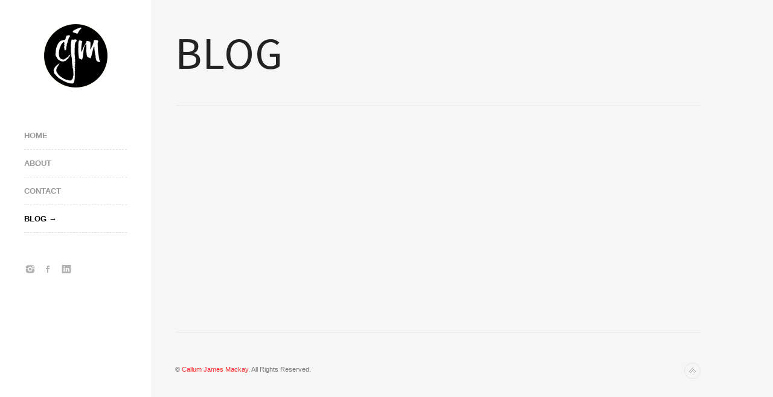

--- FILE ---
content_type: text/html; charset=UTF-8
request_url: http://www.ross-shire.net/?page_id=7
body_size: 3767
content:
<!DOCTYPE html>
<html lang="en-US">
<head>
<meta http-equiv="Content-Type" content="text/html; charset=UTF-8" />
<meta name="viewport" content="width=device-width, initial-scale=1.0, maximum-scale=1.0, user-scalable=no" />
<title>Blog | Callum Mackay PHOTO</title>
<link rel="profile" href="http://gmpg.org/xfn/11" />

<!--[if lt IE 9]>
<script src="http://html5shim.googlecode.com/svn/trunk/html5.js"></script>
<![endif]-->

<link rel="shortcut icon" href="http://www.ross-shire.net/wp-content/themes/raw/z_usr/images/favicon.png" />
<link rel="stylesheet" href="http://fonts.googleapis.com/css?family=Oswald:400,700" />
<link rel="stylesheet" href="http://fonts.googleapis.com/css?family=Source+Sans+Pro:200,400,700" />



<!-- All in One SEO Pack 2.2.7.4 by Michael Torbert of Semper Fi Web Design[228,261] -->
<link rel="canonical" href="http://www.ross-shire.net/?page_id=7" />
<!-- /all in one seo pack -->
<link rel="alternate" type="application/rss+xml" title="Callum Mackay PHOTO &raquo; Feed" href="http://www.ross-shire.net/?feed=rss2" />
<link rel="alternate" type="application/rss+xml" title="Callum Mackay PHOTO &raquo; Comments Feed" href="http://www.ross-shire.net/?feed=comments-rss2" />
		<script type="text/javascript">
			window._wpemojiSettings = {"baseUrl":"https:\/\/s.w.org\/images\/core\/emoji\/72x72\/","ext":".png","source":{"concatemoji":"http:\/\/www.ross-shire.net\/wp-includes\/js\/wp-emoji-release.min.js?ver=4.4.33"}};
			!function(e,n,t){var a;function i(e){var t=n.createElement("canvas"),a=t.getContext&&t.getContext("2d"),i=String.fromCharCode;return!(!a||!a.fillText)&&(a.textBaseline="top",a.font="600 32px Arial","flag"===e?(a.fillText(i(55356,56806,55356,56826),0,0),3e3<t.toDataURL().length):"diversity"===e?(a.fillText(i(55356,57221),0,0),t=a.getImageData(16,16,1,1).data,a.fillText(i(55356,57221,55356,57343),0,0),(t=a.getImageData(16,16,1,1).data)[0],t[1],t[2],t[3],!0):("simple"===e?a.fillText(i(55357,56835),0,0):a.fillText(i(55356,57135),0,0),0!==a.getImageData(16,16,1,1).data[0]))}function o(e){var t=n.createElement("script");t.src=e,t.type="text/javascript",n.getElementsByTagName("head")[0].appendChild(t)}t.supports={simple:i("simple"),flag:i("flag"),unicode8:i("unicode8"),diversity:i("diversity")},t.DOMReady=!1,t.readyCallback=function(){t.DOMReady=!0},t.supports.simple&&t.supports.flag&&t.supports.unicode8&&t.supports.diversity||(a=function(){t.readyCallback()},n.addEventListener?(n.addEventListener("DOMContentLoaded",a,!1),e.addEventListener("load",a,!1)):(e.attachEvent("onload",a),n.attachEvent("onreadystatechange",function(){"complete"===n.readyState&&t.readyCallback()})),(a=t.source||{}).concatemoji?o(a.concatemoji):a.wpemoji&&a.twemoji&&(o(a.twemoji),o(a.wpemoji)))}(window,document,window._wpemojiSettings);
		</script>
		<style type="text/css">
img.wp-smiley,
img.emoji {
	display: inline !important;
	border: none !important;
	box-shadow: none !important;
	height: 1em !important;
	width: 1em !important;
	margin: 0 .07em !important;
	vertical-align: -0.1em !important;
	background: none !important;
	padding: 0 !important;
}
</style>
<link rel='stylesheet' id='raw-style-css'  href='http://www.ross-shire.net/wp-content/themes/raw/style.css?ver=4.4.33' type='text/css' media='all' />
<link rel='stylesheet' id='flexslider-css'  href='http://www.ross-shire.net/wp-content/themes/raw/css/flexslider.css?ver=4.4.33' type='text/css' media='all' />
<link rel='stylesheet' id='fancybox-css'  href='http://www.ross-shire.net/wp-content/themes/raw/css/jquery.fancybox-1.3.4.css?ver=4.4.33' type='text/css' media='all' />
<link rel='stylesheet' id='epicslider-css'  href='http://www.ross-shire.net/wp-content/themes/raw/css/epicslider.css?ver=4.4.33' type='text/css' media='all' />
<link rel='stylesheet' id='udt_style-css'  href='http://www.ross-shire.net/wp-content/themes/raw/css/style.css?ver=4.4.33' type='text/css' media='all' />
<link rel='stylesheet' id='udt_shortcodes-css'  href='http://www.ross-shire.net/wp-content/themes/raw/css/udt_shortcodes.css?ver=4.4.33' type='text/css' media='all' />
<link rel='stylesheet' id='udt-custom-content-css'  href='http://www.ross-shire.net?udt-custom-content=css&#038;ver=4.4.33' type='text/css' media='all' />
<link rel='stylesheet' id='udt_media_queries-css'  href='http://www.ross-shire.net/wp-content/themes/raw/css/udt_media_queries.css?ver=4.4.33' type='text/css' media='all' />
<script type='text/javascript' src='http://www.ross-shire.net/wp-includes/js/jquery/jquery.js?ver=1.11.3'></script>
<script type='text/javascript' src='http://www.ross-shire.net/wp-includes/js/jquery/jquery-migrate.min.js?ver=1.2.1'></script>
<link rel='https://api.w.org/' href='http://www.ross-shire.net/?rest_route=/' />
<link rel="EditURI" type="application/rsd+xml" title="RSD" href="http://www.ross-shire.net/xmlrpc.php?rsd" />
<link rel="wlwmanifest" type="application/wlwmanifest+xml" href="http://www.ross-shire.net/wp-includes/wlwmanifest.xml" /> 
<meta name="generator" content="WordPress 4.4.33" />
<link rel='shortlink' href='http://www.ross-shire.net/?p=7' />
<link rel="alternate" type="application/json+oembed" href="http://www.ross-shire.net/?rest_route=%2Foembed%2F1.0%2Fembed&#038;url=http%3A%2F%2Fwww.ross-shire.net%2F%3Fpage_id%3D7" />
<link rel="alternate" type="text/xml+oembed" href="http://www.ross-shire.net/?rest_route=%2Foembed%2F1.0%2Fembed&#038;url=http%3A%2F%2Fwww.ross-shire.net%2F%3Fpage_id%3D7&#038;format=xml" />
		<style type="text/css">.recentcomments a{display:inline !important;padding:0 !important;margin:0 !important;}</style>
		
</head>
<body class="page page-id-7 page-template-default">

<!--start header-->
<div id="header-wrapper">

	<div id="header-inner">
		<header>
			<div id="logo">
				<a href="http://www.ross-shire.net" title="Callum Mackay PHOTO">
					<img src="http://www.ross-shire.net/wp-content/uploads/udf_foundry/images/logo.png" alt="Callum Mackay PHOTO">
				</a>
			</div>

			<!--mobileMenu toggle-->
			<div class="mobile-menu-toggle"><a href=""></a></div>

			<!--navigation-->
			<nav id="primary-nav">
				<div class="menu-menu-1-container"><ul id="menu-menu-1" class="menu"><li id="menu-item-171" class="menu-item menu-item-type-post_type menu-item-object-page menu-item-171"><a href="http://www.ross-shire.net/">Home</a></li>
<li id="menu-item-173" class="menu-item menu-item-type-post_type menu-item-object-page menu-item-173"><a href="http://www.ross-shire.net/?page_id=87">About</a></li>
<li id="menu-item-312" class="menu-item menu-item-type-post_type menu-item-object-page menu-item-312"><a href="http://www.ross-shire.net/?page_id=310">Contact</a></li>
<li id="menu-item-172" class="menu-item menu-item-type-post_type menu-item-object-page current-menu-item page_item page-item-7 current_page_item menu-item-172"><a href="http://www.ross-shire.net/?page_id=7">Blog</a></li>
</ul></div>			</nav>

		</header>
		<div style="clear:both;"></div>
	</div>

		
	<div style="clear:both;"></div>

	<div class="header-widget-box">
		<div class="header-outer-widget-wrapper">
			
			<ul class="connect black"><li><a href="" title="Instagram" class="instagram">Instagram</a></li><li><a href="https://www.facebook.com/Callum-Mackay-PHOTO-1495173594040867/" title="Facebook" class="facebook">Facebook</a></li><li><a href="" title="LinkedIn" class="linkedin">LinkedIn</a></li></ul>
			<div style="clear:both;"></div>

			<div class="mobile-widget-box-toggle-wrapper">
				<a href="#">Toggle</a>
			</div>
		</div>
	</div>

	<div style="clear:both;"></div>
</div>

<!--start content-->
<div id="content-wrapper">

	<section class="pages clearfix">

				
		<!--section title-->
		<div id="section-title">
			<h1>Blog</h1>
					</div>
		<!--end section title-->

		
	</section>

</div>


<div id="footer-wrapper">
	
	

	<div id="footer-bottom">

		<div id="footer-bottom-inner-wrapper">

			<footer>

				<!--copyright info-->
				<p class="footer-copyright">&copy; <a href="http://www.ross-shire.net" title="Callum James Mackay">Callum James Mackay</a>. All Rights Reserved.</p>

			</footer>

			<a class="back-to-top" title="Back to top" href="#">Back to top</a>

		</div>

	</div>

</div>

<script type='text/javascript' src='http://www.ross-shire.net/wp-includes/js/comment-reply.min.js?ver=4.4.33'></script>
<script type='text/javascript' src='http://www.ross-shire.net/wp-includes/js/jquery/ui/core.min.js?ver=1.11.4'></script>
<script type='text/javascript' src='http://www.ross-shire.net/wp-content/themes/raw/js/jquery.easing.1.3.js?ver=4.4.33'></script>
<script type='text/javascript' src='http://www.ross-shire.net/wp-content/themes/raw/js/jquery.fancybox-1.3.4.pack.js?ver=4.4.33'></script>
<script type='text/javascript' src='http://www.ross-shire.net/wp-content/themes/raw/js/jquery.epicHover-fadeZoom.js?ver=4.4.33'></script>
<script type='text/javascript' src='http://www.ross-shire.net/wp-content/themes/raw/js/jquery.epicslider.js?ver=4.4.33'></script>
<script type='text/javascript' src='http://www.ross-shire.net/wp-content/themes/raw/js/jquery.flexslider-min-edited.js?ver=4.4.33'></script>
<script type='text/javascript' src='http://www.ross-shire.net/wp-content/themes/raw/js/jquery.mobile-touch-swipe-1.0.js?ver=4.4.33'></script>
<script type='text/javascript'>
/* <![CDATA[ */
var udt_global_vars = {"template_dir":"http:\/\/www.ross-shire.net\/wp-content\/themes\/raw\/","contact_form_required_fields_label_ajax":"This is a required field.","contact_form_warning":"Please verify fields and try again.","contact_form_email_warning":"Please enter a valid e-mail address and try again.","contact_form_error":"There was an error sending your email. Please try again later.","contact_form_success_message":"Thanks, we got your mail and will get back to you in 24h!","scrollToTopSpeed":"normal","flexslider_autoplay":"1","flexslider_slide_timer":"3000","flexslider_slide_animation_speed":"600","thumb_rollover_color":"#000000","thumb_rollover_text_color":"#ffffff","thumb_rollover_opacity":"0.6","thumb_rollover_padding":"0","thumb_rollover_zoom_factor":"1.5","rollover_graphic":"http:\/\/www.ross-shire.net\/wp-content\/themes\/raw\/z_usr\/images\/rollover_graphic.png","epic_slider_overlay_pattern_on_off":"0","epic_slider_slideshow":"0","epic_slider_autoplay":"1","epic_slider_fullscreen":"","epic_slider_fullscreen_button":"1","epic_slider_crop_to_fit":"1","epic_slider_navigation_style":"arrows","epic_slider_slide_timer":"3000","epic_slider_slide_animation_speed":"600","epic_slider_slide_animation":"leftToRight","epic_slider_mobile_slide_animation":"fade","epic_slider_easing":"easeInQuad","epic_slider_mute_background_video":"1","map_controls":"1","map_image_marker":"http:\/\/www.ross-shire.net\/wp-content\/themes\/raw\/z_usr\/images\/map_marker.png"};
/* ]]> */
</script>
<script type='text/javascript' src='http://www.ross-shire.net/wp-content/themes/raw/js/common.js?ver=4.4.33'></script>
<script type='text/javascript' src='http://www.ross-shire.net/wp-content/themes/raw/js/udt_shortcodes.js?ver=4.4.33'></script>
<script type='text/javascript' src='http://maps.googleapis.com/maps/api/js?sensor=false&#038;ver=4.4.33'></script>
<script type='text/javascript' src='http://www.ross-shire.net/wp-content/themes/raw/js/contact.js?ver=4.4.33'></script>
<script type='text/javascript' src='http://www.ross-shire.net/wp-includes/js/wp-embed.min.js?ver=4.4.33'></script>

</body>
</html>

--- FILE ---
content_type: text/css
request_url: http://www.ross-shire.net/wp-content/themes/raw/style.css?ver=4.4.33
body_size: 561
content:
/*
Theme Name: Raw
Theme URI: http://udthemes.com/raw-wordpress-theme
Description: A Responsive HTML5 Photography / Portfolio WordPress Theme. An UnlimitDesign and Farid Hadi production.
Author: UDTHEMES
Author URI: http://udthemes.com
Version: 1.7
Tags: one-column, two-columns, three-columns, four-columns, right-sidebar, fixed-width, custom-colors, custom-menu, featured-images, theme-options, threaded-comments, translation-ready

License: GPLv3
License URI: http://www.gnu.org/copyleft/gpl.html

Copyright: UDTHEMES (http://udthemes.com/)

*/

--- FILE ---
content_type: text/css
request_url: http://www.ross-shire.net/wp-content/themes/raw/css/style.css?ver=4.4.33
body_size: 67023
content:
/*------------------------------------------------------

	Theme Name: Raw
	Type: Layout css
	Author: UDTHEMES
	Author URI: http://udthemes.com

/*------------------------------------------------------

	CSS TOB: 

	1. COMMONS
	2. STRUCTURAL
	3. TYPO & LINKS-
	4. MISC
	5. REQUIRED
	6. WPML
		
---------------------------------------------------------*/

/*--------------------------------------------------------
	1.COMMON
--------------------------------------------------------*/

	html, body {min-height:100%; height:auto !important; height:100%; position:relative;}
	header, nav, section, article, aside, footer {display:block;}
	body{background:#fff; font-family:Arial, Helvetica, sans-serif; font-size:13px; line-height:22px; color:#999;padding: 0;margin:0;-ms-word-wrap: break-word;word-wrap: break-word;}
	a img {border: none;}
	
/*--------------------------------------------------------
	2.STRUCTURAL 
--------------------------------------------------------*/
	
	/*----------------------------
	i.-- Header
	-----------------------------*/
	
	/*Wrappers
	----------------------------*/
	#header-wrapper{width:250px; min-height:100%; height:auto !important; height:100%; background-color:#fff; margin:0; position:absolute; top:0; left:0; z-index:100; padding:0 0 0 40px; -webkit-box-sizing: border-box;-moz-box-sizing: border-box; box-sizing: border-box;}
	#header-wrapper.mobile{position:relative;}
	#header-wrapper #header-inner{height:100px;border:none !important;min-height:100px;height:auto !important;height:100px;padding-top: 40px;}
	
	/*Widgets*/
	#header-wrapper .header-widget-box{max-width: 170px;background: #fff;}
	#header-wrapper .header-widget-box .header-outer-widget-wrapper{width: 100%;-webkit-box-sizing: border-box;-moz-box-sizing: border-box; box-sizing: border-box;}
	#header-wrapper .header-widget-wrapper ul{float:left;width:100%;list-style:none; margin-right:0;margin-left: 0;margin-bottom: 0;}
	#header-wrapper .header-widget-wrapper ul li{width:100%;float:left;margin-bottom:40px;padding-bottom:40px;border-bottom:1px solid #e6e6e6;}
	#header-wrapper .header-widget-wrapper ul li h4.widget-title{font-size:15px; line-height:15px; text-transform: uppercase;color:#999;margin-bottom:20px;}
	#header-wrapper .header-widget-wrapper ul li h4.widget-title span {font-weight: bold;}
	#header-wrapper .header-widget-wrapper ul li h4.widget-title,#header-wrapper .header-widget-wrapper ul li h4.widget-title span {color: #999;}
	#header-wrapper .header-widget-wrapper ul li ul {list-style:none;}
	#header-wrapper .header-widget-wrapper ul li ul li{margin-bottom:5px; padding:0; border:none !important;}
	#header-wrapper .header-widget-wrapper ul li ul li:last-child{margin:0 !important;}
	#header-wrapper .header-widget-wrapper a{color:#333;text-decoration:none;width:100%;}
	#header-wrapper .header-widget-wrapper a:hover{color:#e70000;text-decoration:underline;} 
	#header-wrapper .header-widget-wrapper ul li ul li p.date{color:#999; font-size:11px;text-transform:uppercase;}
	#header-wrapper .header-widget-wrapper img{max-width: 100%; height: auto;}
	#header-wrapper .header-widget-wrapper select{max-width: 100%;}

	/*Widget: recent posts*/
	#header-wrapper .header-widget-wrapper ul li.widget_recent_entries ul li{margin-bottom: 10px;}
	#header-wrapper .header-widget-wrapper ul li.widget_recent_entries ul li a{font-weight: bold;line-height: 15px;}
	#header-wrapper .header-widget-wrapper ul li.widget_recent_entries ul li span{display:block;font-size:11px;line-height: 15px; font-style: italic;}
	
	/*Toggle Button*/
	#header-wrapper .mobile-widget-box-toggle-wrapper{width:100%;height: 45px;display:none;position:absolute; bottom:0; left:0;  text-align:center;background-color:#f6f6f6;}
	#header-wrapper .mobile-widget-box-toggle-wrapper a{width:45px;height:45px;background:url(../images/ui/mobileWidget-toggle.png) center 0 no-repeat;display:inline-block; text-indent: -9999px;}
	#header-wrapper .mobile-widget-box-toggle-wrapper a.open{background-position: center -45px;}
	
	/*Social*/
	#header-wrapper ul.connect {width:100%;float:left;list-style:none;margin:0 auto 30px auto; overflow:hidden;line-height:20px; text-align: center;}
	#header-wrapper ul.connect li{display:inline-block;margin-right:10px; float: left;}
	#header-wrapper ul.connect li:last-child{border:none;padding-right:0px;margin-right:0px;}
	#header-wrapper ul.connect li a{width:20px;height:20px; display:inline-block;background-repeat: no-repeat;float:left;padding:float:left; color:#999; text-transform:uppercase; font-size:11px; opacity:0.3;text-indent:-9999px;filter: alpha(opacity=30);transition: all .25s ease-in-out;-moz-transition: all .25s ease-in-out;-webkit-transition: all .25s ease-in-out;}	
	#header-wrapper ul.connect li a:hover{float:left; color:#333;opacity:1;filter: alpha(opacity=100);}
	#header-wrapper ul.connect li:last-child a{margin-right: 0px;}

		ul.connect li a.pinterest{background-image:url(../images/ui_shortcodes/social/pinterest-small.png);}
		ul.connect li a.twitter{background-image:url(../images/ui_shortcodes/social/twitter-small.png);}
		ul.connect li a.facebook{background-image:url(../images/ui_shortcodes/social/facebook-small.png);}
		ul.connect li a.skype{background-image:url(../images/ui_shortcodes/social/skype-small.png);}
		ul.connect li a.forrst{background-image:url(../images/ui_shortcodes/social/forrst-small.png);}
		ul.connect li a.googleplus{background-image:url(../images/ui_shortcodes/social/googleplus-small.png);}
		ul.connect li a.flickr{background-image:url(../images/ui_shortcodes/social/flickr-small.png);}
		ul.connect li a.myspace{background-image:url(../images/ui_shortcodes/social/myspace-small.png);}
		ul.connect li a.vimeo{background-image:url(../images/ui_shortcodes/social/vimeo-small.png);}
		ul.connect li a.dribbble{background-image:url(../images/ui_shortcodes/social/dribbble-small.png);}
		ul.connect li a.linkedin{background-image:url(../images/ui_shortcodes/social/linkedin-small.png);}
		ul.connect li a.youtube{background-image:url(../images/ui_shortcodes/social/youtube-small.png);}
		ul.connect li a.vine{background-image:url(../images/ui_shortcodes/social/vine-small.png);}
		ul.connect li a.spotify{background-image:url(../images/ui_shortcodes/social/spotify-small.png);}
		ul.connect li a.rss{background-image:url(../images/ui_shortcodes/social/rss-small.png);}
		ul.connect li a.instagram{background-image:url(../images/ui_shortcodes/social/instagram-small.png);}
		ul.connect li a.github{background-image:url(../images/ui_shortcodes/social/github-small.png);}
		ul.connect li a.behance{background-image:url(../images/ui_shortcodes/social/behance-small.png);}
		ul.connect li a.deviantart{background-image:url(../images/ui_shortcodes/social/deviantart-small.png);}
		ul.connect li a.soundcloud{background-image:url(../images/ui_shortcodes/social/soundcloud-small.png);}
		ul.connect li a.tumblr{background-image:url(../images/ui_shortcodes/social/tumblr-small.png);}
		ul.connect li a.android{background-image:url(../images/ui_shortcodes/social/android-small.png);}
		ul.connect li a.apple{background-image:url(../images/ui_shortcodes/social/apple-small.png);}
		ul.connect li a.windows{background-image:url(../images/ui_shortcodes/social/windows-small.png);}
		ul.connect li a.fivehundredpx{background-image:url(../images/ui_shortcodes/social/500-small.png);}

		ul.connect.white li a.pinterest{background-image:url(../images/ui_shortcodes/social/pinterest-small-white.png);}
		ul.connect.white li a.twitter{background-image:url(../images/ui_shortcodes/social/twitter-small-white.png);}
		ul.connect.white li a.facebook{background-image:url(../images/ui_shortcodes/social/facebook-small-white.png);}
		ul.connect.white li a.skype{background-image:url(../images/ui_shortcodes/social/skype-small-white.png);}
		ul.connect.white li a.forrst{background-image:url(../images/ui_shortcodes/social/forrst-small-white.png);}
		ul.connect.white li a.googleplus{background-image:url(../images/ui_shortcodes/social/googleplus-small-white.png);}
		ul.connect.white li a.flickr{background-image:url(../images/ui_shortcodes/social/flickr-small-white.png);}
		ul.connect.white li a.myspace{background-image:url(../images/ui_shortcodes/social/myspace-small-white.png);}
		ul.connect.white li a.vimeo{background-image:url(../images/ui_shortcodes/social/vimeo-small-white.png);}
		ul.connect.white li a.dribbble{background-image:url(../images/ui_shortcodes/social/dribbble-small-white.png);}
		ul.connect.white li a.linkedin{background-image:url(../images/ui_shortcodes/social/linkedin-small-white.png);}
		ul.connect.white li a.youtube{background-image:url(../images/ui_shortcodes/social/youtube-small-white.png);}
		ul.connect.white li a.vine{background-image:url(../images/ui_shortcodes/social/vine-small-white.png);}
		ul.connect.white li a.spotify{background-image:url(../images/ui_shortcodes/social/spotify-small-white.png);}
		ul.connect.white li a.rss{background-image:url(../images/ui_shortcodes/social/rss-small-white.png);}
		ul.connect.white li a.instagram{background-image:url(../images/ui_shortcodes/social/instagram-small-white.png);}
		ul.connect.white li a.github{background-image:url(../images/ui_shortcodes/social/github-small-white.png);}
		ul.connect.white li a.behance{background-image:url(../images/ui_shortcodes/social/behance-small-white.png);}
		ul.connect.white li a.deviantart{background-image:url(../images/ui_shortcodes/social/deviantart-small-white.png);}
		ul.connect.white li a.soundcloud{background-image:url(../images/ui_shortcodes/social/soundcloud-small-white.png);}
		ul.connect.white li a.tumblr{background-image:url(../images/ui_shortcodes/social/tumblr-small-white.png);}
		ul.connect.white li a.android{background-image:url(../images/ui_shortcodes/social/android-small-white.png);}
		ul.connect.white li a.apple{background-image:url(../images/ui_shortcodes/social/apple-small-white.png);}
		ul.connect.white li a.windows{background-image:url(../images/ui_shortcodes/social/windows-small-white.png);}
		ul.connect.white li a.fivehundredpx{background-image:url(../images/ui_shortcodes/social/500-small-white.png);}

		/*Logo
		----------------------------*/
		header #logo{width:170px;min-height:100px;text-align:center;margin-bottom: 50px;}
		header #logo a{display:inline-block;transition: opacity .25s ease-in-out;-moz-transition: opacity .25s ease-in-out;-webkit-transition: opacity .25s ease-in-out;}
		header #logo a img{vertical-align: bottom; display: block;}
		header #logo a:hover{opacity:0.5;filter: alpha(opacity=50);}
		header #logo a:active{position:relative;top:1px;}
		
		/* Main menu
		----------------------------*/
		header nav#primary-nav ul{list-style:none;font-size:13px;text-transform:uppercase;margin-bottom: 50px;}
		header nav#primary-nav ul.mobile-navigation {width:100%; max-width:100%;margin: 0;}
		header nav#primary-nav ul li{position: relative; margin: 0;}
		header nav#primary-nav ul li:after{content:""; width:170px; height:0px;border-bottom: 1px dashed #e6e6e6; position:absolute; bottom:0px;left:0;}
		header nav#primary-nav ul li a{font-family:  Arial, sans-serif;color:#999; text-decoration:none;font-weight:bold;line-height:22px;padding: 12px 40px 12px 0;display: block;}
		header nav#primary-nav ul li:hover .sub-menu,header nav#primary-nav ul li:hover .children{display:block;opacity: 1;}
		header nav#primary-nav ul li a:hover{color:#000;}
		header nav#primary-nav ul li.current-menu-item a,header nav#primary-nav ul li.current_page_item a,.blog .current-menu-item a,.blog .current_page_item a{color:#000;}
		header nav#primary-nav ul li.current-menu-item a:after,header nav#primary-nav ul li.current_page_item a:after,.blog .current-menu-item a:after,.blog .current_page_item a:after{content:" \2192";}

			/*sub menu*/
			header nav#primary-nav ul li ul.sub-menu,header nav#primary-nav ul li ul.children{width:180px;position:absolute;top:-6px;left:210px; background:#fff;background:none !important;margin:0;color:#ccc;display:none;z-index:101;white-space:normal;padding:0 0 0 1px;-moz-box-shadow: 0px 0px 5px 0px rgba(0,0,0,0);-webkit-box-shadow: 0px 0px 5px 0px rgba(0,0,0,0);box-shadow: 0px 0px 5px 0px rgba(0,0,0,0);}
			header nav#primary-nav ul li ul.sub-menu li,header nav#primary-nav ul li ul.children li{float:none;position:relative;z-index:101;margin:0;padding:0 20px;width:100%;border-bottom:none !important;background-color:#fff;-webkit-box-sizing: border-box;-moz-box-sizing: border-box; box-sizing: border-box;}
			header nav#primary-nav ul li ul.sub-menu li:after,header nav#primary-nav ul li ul.children li:after{width: 140px;left:20px;}
			header nav#primary-nav ul li ul.sub-menu li:last-child:after,header nav#primary-nav ul li ul.children li:last-child:after{border: none;}
			header nav#primary-nav ul li ul.sub-menu li:last-child,header nav#primary-nav ul li ul.children li:last-child{border-bottom:none;}
			header nav#primary-nav ul li ul.sub-menu li a,header nav#primary-nav ul li ul.children li a{font-size:11px;line-height:22px;text-transform:uppercase;font-weight:normal;color:#999; padding: 12px 0;}
			header nav#primary-nav ul li ul.sub-menu li:first-child a,header nav#primary-nav ul li ul.children li:first-child a{padding-top: 18px;}
			header nav#primary-nav ul li ul.sub-menu li:last-child a,header nav#primary-nav ul li ul.children li:last-child a{padding-bottom: 18px;}
			header nav#primary-nav ul li ul.sub-menu li a:hover,header nav#primary-nav ul li ul.children li a:hover{color:#000;}
			header nav#primary-nav ul li ul.sub-menu li a:after,header nav#primary-nav ul li ul.children li a:after{content:"";}
			header nav#primary-nav ul li ul.sub-menu li.current-menu-item a,header nav#primary-nav ul li ul.children li.current_page_item a{color:#ff2e2e;}
			header nav#primary-nav ul li.current-menu-ancestor a:after,header nav#primary-nav ul li.current_page_parent a:after{content:" \2192";}
			header nav#primary-nav ul li.current-menu-ancestor ul.sub-menu li a, header nav#primary-nav ul li.current_page_parent ul.children li a, header nav#primary-nav ul li.current_page_item ul.children li a{background:none;}

		/* Mobile menu toggle
		----------------------------*/	
		header .mobile-menu-toggle{height:45px;width:100%;text-align:center;display:none;margin:0;border-top:1px solid #e6e6e6;}
		header .mobile-menu-toggle a,#header-wrapper #header-inner header .mobile-menu-toggle.open a{width:45px;height:45px;display: inline-block;}
		header .mobile-menu-toggle a{background:url(../images/ui/mobileMenu-toggle.png) center 0 no-repeat;}
		header .mobile-menu-toggle a.open{background:url(../images/ui/mobileMenu-toggle.png) center -45px no-repeat;}
		
		/* Tablet & mobile menu
		----------------------------*/
		#header-wrapper.is_tablet #header-inner {height:auto;overflow:hidden;}
		#header-wrapper.is_tablet #header-inner header #logo {margin: 0 auto 30px auto;float:none;}
		#header-wrapper.is_tablet #header-inner .mobile-menu-toggle {border-top:1px solid #e6e6e6;margin-top:0;}

		header nav#primary-nav ul.mobile-navigation{text-align: center; width: 100%;margin-top:0px;padding-bottom:14px; display:none;}
		header nav#primary-nav ul.mobile-navigation li{float:none;}
		header nav#primary-nav ul.mobile-navigation li:after{border: none;}
		header nav#primary-nav ul.mobile-navigation li a{padding:12px 0; display: inline-block;}
		header nav#primary-nav ul.mobile-navigation li:first-child{margin-top:0px;}
		header nav#primary-nav ul.mobile-navigation li:first-child.current-menu-item,header nav#primary-nav ul.mobile-navigation li:first-child.current_page_item {margin-top: 6px;}
		header nav#primary-nav ul.mobile-navigation li.current-menu-item a:after,header nav#primary-nav ul.mobile-navigation li.current_page_item a:after{content: ""}

			/*sub menu*/
			header nav#primary-nav ul.mobile-navigation li{padding: 0; position: static;}
			header nav#primary-nav ul.mobile-navigation li ul.sub-menu,header nav#primary-nav ul.mobile-navigation li ul.children{border-bottom: 1px solid #f6f6f6; border-top: 1px solid #f6f6f6;color: #ccc;display: block;opacity:1;margin: 14px auto;padding:10px 0;position: static;top: auto;left:0;white-space: normal;width: 100%;z-index: auto;-moz-box-shadow: none;-webkit-box-shadow: none;box-shadow: none;}
			header nav#primary-nav ul.mobile-navigation li:last-child ul.sub-menu{border-bottom:none;padding-bottom:0;}
			header nav#primary-nav ul.mobile-navigation li ul.sub-menu li,header nav#primary-nav ul.mobile-navigation li ul.children li{float:none;position:static;z-index:auto;padding:0;width:100%;border-bottom:none;}
			header nav#primary-nav ul.mobile-navigation li ul.sub-menu li a,header nav#primary-nav ul.mobile-navigation li ul.children li a{padding:8px 0;color:#999;}
			header nav#primary-nav ul.mobile-navigation li ul.sub-menu li a:hover,header nav#primary-nav ul.mobile-navigation li ul.children li a:hover{color:#ff2e2e;}
			header nav#primary-nav ul.mobile-navigation li.current-menu-ancestor ul.sub-menu li.current-menu-item a,header nav#primary-nav ul.mobile-navigation li.current_page_parent ul.children li.current_page_item a{background:none;color:#fff;}
			header nav#primary-nav ul.mobile-navigation li.current-menu-ancestor a,header nav#primary-nav ul.mobile-navigation li.current_page_parent a{background:none ;color:#ff2e2e;}

	/*----------------------------
	ii.-- Content
	-----------------------------*/
	
	/*Wrappers
	----------------------------*/
	#content-wrapper{margin-left:250px;padding:50px 0 50px 0;min-height: 450px;height:auto !important;height: 400px;}
	#content-wrapper section.homepage,#content-wrapper section.portfolio{max-width:870px; margin-left:40px;}
	#content-wrapper section.portfolio-fixed-width-grid{max-width:870px; margin-left:40px;}
	#content-wrapper.full-width-grid-wrapper {padding:0;}
	#content-wrapper section.portfolio-full-width-grid{width:100%;}
	#content-wrapper section.pages{max-width:870px;margin-left: 40px;}
	#content-wrapper section.portfolio{width:870px;}
	.single-udt_portfolio #content-wrapper section.pages{margin-bottom: 50px;}
	#content-wrapper section.portfolio .pages{margin-left: 0;}
	#content-wrapper section.slider-full-width{max-width:100%;}
	.portfolio-project section.slider-full-width{margin-top:-50px;}
	#content-wrapper section.slider-full-width.slider-homepage{margin-top: -50px;}
	#content-wrapper.grid-layout{margin-bottom: 0;}
	
	/*Section-title & teaser
	----------------------------*/
	#section-title{max-width:870px;padding-bottom:50px;margin-bottom: 59px;border-bottom:1px solid #eee;margin-bottom: 50px; text-align: left; text-transform: uppercase;}
	#content-wrapper section.slider-full-width #section-title{margin-left: 40px;}
	#section-title h1{position:relative; margin-bottom:0; text-transform: uppercase;}
	#section-title.with-teaser {padding-bottom:40px;}
	#teaser{font-family:'Source Sans Pro';font-size:24px;line-height:28px;color:#777;font-weight:200;text-transform:none !important;margin-top: 30px;}
	#teaser.teaser-no-title {margin-top:20px;}
	#teaser p:last-child{margin-bottom: 0;}
	
	/*Homepage
	----------------------------*/
	.sub-section-title{max-width:870px;margin:0 auto 50px auto;}
	.sub-section-title h2{text-align: left;text-transform: uppercase; font-size: 20px;line-height: 20px;}
	#content-wrapper section.latest-posts-grid{max-width:870px;margin-left: 40px;}
	.portfolio-full-width-grid .sub-section-title{margin: 0 0 50px 40px;}
	#content-wrapper section.latest-posts-grid #content-inner-blog-grid article.blog-post{margin-bottom: 0;}
	#content-wrapper section.portfolio-below-content,#content-wrapper section.latest-posts-below-content{margin-top:50px;}
	#content-wrapper section.portfolio-below-content .sub-section-title,#content-wrapper section.latest-posts-below-content .sub-section-title{padding-top:50px; border-top:1px solid #e6e6e6;}
	
	/*portfolio button*/
	.portfolio-button{max-width:870px;text-align: left;margin:20px auto 0 auto;font-family: "Source Sans Pro",sans-serif;font-size: 11px;letter-spacing: 1px;text-transform: uppercase;}
	.portfolio-button a{width:auto;height:30px;line-height:30px;display:inline-block;text-transform:uppercase;border-radius:0px;padding:0 9px;border:1px solid #e6e6e6;color:#777;transition: all .25s ease-in-out;-moz-transition: all .25s ease-in-out;-webkit-transition: all .25s ease-in-out;}
	.portfolio-button a:hover{color:#777;border-color: #777;}
	.portfolio-full-width-grid .portfolio-button{margin: 50px 0 0 40px;}
	
	/*Portfolio
	----------------------------*/
	/*Fixed grid*/
	.portfolio-fixed-width-grid #grid{width:876px; overflow:hidden;margin-left:-6px; position:relative;z-index:1;}
	.portfolio-fixed-width-grid #grid .thumb{width:286px !important;height:196px !important;float:left;overflow:hidden;margin:0 0 6px 6px;}
	#content-wrapper section.portfolio-fixed-grid .pages {margin-bottom: 50px;}
	#content-wrapper section.portfolio-fixed-width-grid .portfolio-filter-wrapper{margin-bottom: 5px;padding:6px 10px;}
	#content-wrapper.portfolio-project .full-width-video-wrapper {max-width: 100%;height: 100%;margin-top:-50px;}

	/*Full-width grid*/
	.portfolio-full-width-grid #grid{width:100%;}
	.portfolio-full-width-grid #grid .thumb{width: 25%;height:auto;margin: 0; float: left;}
	#content-wrapper section.portfolio-full-width-grid .pages {margin-bottom: 50px;}
	
	/*Porfolio filter menu*/
	.portfolio-filter-wrapper {width:100%;background:#000;margin:0 auto 0 auto;padding:8px 40px;font-family: "Source Sans Pro", sans-serif;font-size:11px; text-transform: uppercase;letter-spacing: 1px; text-align: left;-webkit-box-sizing: border-box;-moz-box-sizing: border-box; box-sizing: border-box;}
	.portfolio-filter-wrapper-below-content {margin-top: 50px;}
	.portfolio-filter-wrapper a {padding:2px 15px;border:1px solid transparent;display: inline-block; color: #555;margin:0 10px 0 0;transition: all .25s ease-in-out;-moz-transition: all .25s ease-in-out;-webkit-transition: all .25s ease-in-out;}
	.portfolio-filter-wrapper a:last-child{margin-right: 0;}
	.portfolio-filter-wrapper a:hover {color:#555; border:1px solid #555;border:1px solid #555;}
	.portfolio-filter-wrapper a.active {color:#fff; border:1px solid #fff;border:1px solid #fff;}

	/*Featured media*/
	#content-wrapper.front-page-regular .featured-media-container{margin-top: -10px;}
	.featured-media-container{max-width:870px;height:490px;margin-bottom:50px; position:relative; overflow:hidden;}
	.front-page-full-width-media .featured-media-container{max-width:100%;margin-top: -50px;}
	.featured-media-container.full-width-video-wrapper{height: auto;}
	.featured-media-container img{max-width:100%;height:auto;}
	.featured-media-container .full-width-featured-image{width:100%;height:490px;background-repeat:no-repeat;-webkit-background-size: cover;-moz-background-size: cover;-o-background-size: cover;background-size: cover;}
	.featured-media-container .video,.featured-media-container .flexslider{margin-bottom: 0px;height: 490px;}
	.featured-media-container .column-featured-half{width:50%;float:left;}
	.featured-media-container .column-featured-half img{max-width:100%;height:auto;}
	.single-udt_portfolio .pages .featured-media-container:last-child { margin-bottom:0;}

	/*Portfolio pagination*/
	#folio-navigation{max-width:870px;height:40px;position:relative;margin-left:40px;}
	#folio-navigation ul{float:none; margin:0; list-style:none;}
	#folio-navigation ul li{margin:0;}
	#folio-navigation ul li#closeProject a,#folio-navigation ul li#nextProject a,#folio-navigation ul li#prevProject a,#folio-navigation ul li#nextProject.disabled,#folio-navigation ul li#prevProject.disabled{width:30px;height:30px;border:1px solid #e6e6e6;border-radius: 0px;}
	#folio-navigation ul li#closeProject a{background-image:url(../images/ui/projects-close.png);background-position: center 50%;background-repeat: no-repeat;float:left; position:relative; left:50%; margin-left:-45px;transition: all .25s ease-in-out;-moz-transition: all .25s ease-in-out;-webkit-transition: all .25s ease-in-out;}
	#folio-navigation ul li#closeProject a:hover{box-shadow:0 0 0 rgba(0,0,0,0) inset;border:1px solid #777;}
	#folio-navigation ul li#nextProject a{background-image:url(../images/ui/projects-direction-nav.png);background-position: center -5px;background-repeat: no-repeat;float:left;text-indent: -9999px;transition: all .25s ease-in-out;-moz-transition: all .25s ease-in-out;-webkit-transition: all .25s ease-in-out;}
	#folio-navigation ul li#nextProject a:hover{box-shadow:0 0 0 rgba(0,0,0,0) inset;border:1px solid #777;}
	#folio-navigation ul li#prevProject a{background-image: url(../images/ui/projects-direction-nav.png);background-position: center -45px;background-repeat: no-repeat;float:right;text-indent: -9999px;transition: all .25s ease-in-out;-moz-transition: all .25s ease-in-out;-webkit-transition: all .25s ease-in-out;}
	#folio-navigation ul li#prevProject a:hover{box-shadow:0 0 0 rgba(0,0,0,0) inset;border:1px solid #777;}
	#folio-navigation ul li#nextProject.disabled{background: url(../images/ui/projects-direction-nav.png) center -5px no-repeat;float:left;opacity:0.5;filter: alpha(opacity=50);}
	#folio-navigation ul li#prevProject.disabled{background: url(../images/ui/projects-direction-nav.png) center -45px no-repeat;float:right;opacity:0.5;filter: alpha(opacity=50);}

	/*Blog
	----------------------------*/		
	/*Blog layout:grid*/
	#content-inner-blog-grid{max-width:870px; overflow:hidden;}
	#content-inner-blog-grid #blog-grid-container{max-width:915px;margin-left:-45px;}
	#content-inner-blog-grid #blog-grid-container article{display: inline-block;vertical-align: top; border-bottom: none;padding-bottom: 0px;}
	#content-inner-blog-grid #blog-grid-container article.sticky .blog-post-grid-content-inner{float:left;background-color: #FFFFFF;box-shadow: 0 -3px 0 rgba(0, 0, 0, 0) inset;padding:20px;-webkit-box-sizing: border-box;-moz-box-sizing: border-box; box-sizing: border-box;}
	#content-inner-blog-grid #blog-grid-container article.blog-post:last-child{margin-bottom: 50px;}

		/*Content*/
		.blog-post-grid-content{max-width:257px;margin-left:45px; float:left; position:relative;}
		.blog-post-grid-content .blog-post-featured-media{width:257px; margin-bottom:30px; float:left;overflow:hidden; position:relative;}
		.blog-post-grid-content .blog-post-featured-media .thumb{width:257px; margin-bottom: 0;}
		.blog-post-grid-content h2, .blog-post-grid-content h2 span, .blog-post-grid-content h2 a{font-size:35px;line-height:33px; margin-bottom:0px;color:#000; display: inline-block;width: 100%;}
		.blog-post-grid-content .blog-post-meta{width:100%; float:left; font-family:'Source Sans Pro';font-size: 11px; text-transform: uppercase; letter-spacing: 1px;line-height:15px;margin-bottom:20px;text-transform:uppercase;}

		/*Date*/
		.blog-post-grid-content .blog-post-meta-date{height:52px;text-align:center;position:absolute;top:20px;right:20px;float:left;color:#fff;border-bottom: 3px solid #fff;font-family: 'Raleway',sans-serif;text-transform:uppercase;}
		.blog-post-grid-content .blog-post-meta-date span.day{font-weight:bold;display: block;font-size:35px;line-height:25px;padding-bottom:0;margin:5px 0;border-bottom: none;}
		.blog-post-grid-content .blog-post-meta-date span.month-year{display: block;font-size:12px;line-height:12px;}
			
	/*Blog layout:regular*/
	.content-inner-left{width:605px;float:left; margin:0 45px 0 0;}
	.content-inner-right{width:605px;float:right; margin:0 0 0 45px;}
		article.blog-post{margin-bottom:50px;padding-bottom:50px; overflow:hidden;border-bottom:1px solid #e6e6e6;}
		article.blog-post:last-child{margin-bottom: 0; padding-bottom:0;border: none;}
		
		/*Content*/	
		.blog-post-content{width:100%; float:left;}
		.blog-post-content .blog-post-featured-media{width:605px; height:auto;margin-bottom:20px; overflow:hidden;position:relative;}
		.blog-post-content .blog-post-featured-media .thumb{width:605px;margin-bottom: 0px;}
		.blog-post-content .blog-post-featured-media img{max-width: 100%;height: auto;}
		.blog-post-content .blog-post-featured-media .video,.blog-post-content .blog-post-featured-media .flexslider{margin-bottom: 0px;height:340px;}
		.blog-post-content .blog-post-title {margin-bottom:5px;color:#000; float: left; width: 100%;}
		.blog-post-content .blog-post-title a{color:#000;}
		.blog-post-content .blog-post-title a:hover{color:#ff0000;}
		.blog-post-content .video{margin-bottom:30px;}
		.blog-post-content .video video, .blog-post-content .video iframe, .blog-post-content .video object, .blog-post-content .video embed, .blog-post-content .video div { width:100%; height:100% !important; max-width:100% !important; max-height:100% !important;}
		.blog-post-content p{margin-bottom:20px;}
		.blog-post-content p:last-child{margin-bottom:0px;}
			
			/*Date*/
			.blog-post-meta-date{height:57px;text-align:center;position:absolute;top:20px;right:20px;float:left;color:#fff;border-bottom: 3px solid #fff;font-family: 'Raleway',sans-serif;text-transform:uppercase;}
			.blog-post-meta-date span.day{font-weight:bold;display: block;font-size:40px;line-height:30px;padding-bottom:0;margin:5px 0;border-bottom: none;}
			.blog-post-meta-date span.month-year{display: block;font-size:12px;line-height:12px;}

			/*Meta*/
			.blog-post-content .blog-post-meta{width:100%; float:left; font-family:'Source Sans Pro';font-size: 11px; text-transform: uppercase; letter-spacing: 1px;line-height:15px;margin-bottom:20px;text-transform:uppercase;}
			.blog-post-content .blog-post-meta a, .blog-post-content .blog-post-meta span{text-decoration:none; font-weight:bold;}
			.blog-post-content .blog-post-meta a:hover{text-decoration:underline;}
			.blog-post-read-more,.blog-post-grid-content .blog-post-read-more{margin-bottom:0px; float: left; clear: both; padding: 0 15px; line-height: 40px; font-size: 11px; background:#ff2e2e;color: #fff;border-radius:0px; box-shadow: 0 -3px 0 rgba(0,0,0,0) inset;transition: all .25s ease-in-out;-moz-transition: all .25s ease-in-out;-webkit-transition: all .25s ease-in-out;}
			.blog-post-read-more:hover,.blog-post-grid-content .blog-post-read-more:hover{box-shadow: 0 0 0 rgba(0, 0, 0, 0) inset;filter: alpha(opacity=70);opacity: 0.7;}

			/*Post tags*/
			.post-tags {font-size:11px !important;}
			.post-tags a{background:#e6e6e6;color:#666; padding:4px 6px;margin-right:2px;}
			.post-tags a:hover{background:#222;color:#fff;}

		/*Sticky post*/
		article.blog-post.sticky{padding-bottom: 0;border-bottom: none;}
		.sticky .blog-post-content{background-color: #FFFFFF;box-shadow: 0 -3px 0 rgba(0, 0, 0, 0) inset;padding:25px;-webkit-box-sizing: border-box;-moz-box-sizing: border-box; box-sizing: border-box;}
		.sticky .blog-post-content .blog-post-featured-media,.sticky .blog-post-content .blog-post-featured-media .thumb{width:555px;}
		.sticky .blog-post-content .blog-post-featured-media .video,.sticky .blog-post-content .blog-post-featured-media .flexslider{height: 309px;}

		/*Comments*/	
		section#comments{margin-bottom:0; overflow:hidden; }
			section#comments h2#comments-title, section#comments h3#reply-title{font-size:35px;line-height:30px; margin-bottom:50px;color:#000;}
			section#comments h3#reply-title small {font-size:11px; text-transform: none;}
			section#comments ol.comment-list{float:left; list-style:none; margin:0; width:100%;}
			
			/*Comment styling*/
			section#comments ol.comment-list li.comment .commentary{padding-left:100px;}
			section#comments ol.comment-list li.depth-1>div{width: 100%;}
			section#comments ol.comment-list li.depth-1>div,ol.comment-list li ul.children li{background: #fff;box-shadow: 0 -3px 0 rgba(0, 0, 0, 0) inset;padding:20px; -moz-box-sizing: border-box; -webkit-box-sizing: border-box; box-sizing: border-box;border:none !important;}
			section#comments ol.comment-list li.comment .commentary .comment-author{font:20px/20px 'Source Sans Pro', Arial, sans-serif; font-weight:bold;margin-bottom:2px; color:#999;  text-transform: uppercase;}
			section#comments ol.comment-list li.comment .commentary .comment-author span{font-family: 'Source Sans Pro', Arial, sans-serif; font-weight:normal;}
			section#comments ol.comment-list li.comment .commentary .comment-meta{width:100%; float:left; color:#999;margin-bottom:20px; font-size:11px;}
			section#comments ol.comment-list li.comment .commentary .comment-meta a{color:#666;font-weight:normal; }
			section#comments ol.comment-list li.comment .commentary .comment-meta a:hover{text-decoration:underline;}
			section#comments ol.comment-list li.comment .commentary p{/*margin-bottom:0;*/}
			section#comments ol.comment-list li.comment .comment-avatar{position:relative;width:60px;height:60px;position:relative;overflow:hidden;border:3px solid #222;}
			section#comments ol.comment-list li.comment .comment-avatar, section#comments ol.comment-list li.comment .comment-avatar img{float:left;overflow:hidden;}
			section#comments ol.comment-list li.comment .comment-avatar img{max-width:100%;margin: 0 auto;-ms-interpolation-mode: bicubic;vertical-align: baseline;}
			
			/*Margins-padding-borders*/
			section#comments ol.comment-list li.comment {float:left; width: 100%;border-bottom:1px solid #e2e2e2;padding-bottom:30px;margin-bottom:30px;}
			section#comments ol.comment-list li.comment:last-child{padding-bottom:30px;margin-bottom:50px;}
			section#comments ol.comment-list li.pingback {float:left; width: 100%;border-bottom:1px solid #e2e2e2;padding-bottom:30px;margin-bottom:30px;}
			section#comments ol.comment-list li.pingback:last-child{padding-bottom:30px;margin-bottom:50px;}
			section#comments ol.comment-list li ul.children li{width:100%; position: relative;}
			section#comments ol.comment-list li ul.children li:after {position:absolute;content:'';top:0px; left:-25px; width: 0px; height: 0px; border-top:0; border-right:25px solid #fff;border-bottom:15px solid transparent; border-left:0;border-style: inset;}
			section#comments ol.comment-list li ul.children{max-width:100%;float: left; margin:15px 0 0 100px;list-style:none;}
			section#comments ol.comment-list li ul.children li{margin-bottom:15px;}
			section#comments ol.comment-list li ul.children li:last-child{margin:0;border-bottom: 0;}

			/*Comment form*/
			section#comments #respond { float: left; width: 100%; }
			#commentform{overflow: hidden; }
			#commentform ul { list-style: none; }
			#commentform ul, #commentform ul li { margin-bottom: 0; }
			#commentform .form-submit #submit {float: left;height:40px;line-height:40px;font:12px Arial, Helvetica, sans-serif;font-weight: normal;color: #fff !important;background: #e70000;text-decoration: none;text-transform: uppercase;padding: 0px 15px;border: 0;cursor: pointer;outline: 0;margin: 0;-webkit-appearance: none;border-bottom: 0 !important;border-radius: 0px;text-shadow: none;box-shadow: 0 -3px 0 rgba(0, 0, 0, 0) inset;transition: all .25s ease-in-out;-moz-transition: all .25s ease-in-out;-webkit-transition: all .25s ease-in-out;}
			#commentform .form-submit #submit:hover {box-shadow: 0 0 0 rgba(0, 0, 0, 0) inset;filter: alpha(opacity=70);opacity: 0.7;}

		/*Blog pagination*/
		#content-inner-blog-grid .pagination{padding-top: 50px;border-top: 1px solid #e6e6e6;}
		.pagination{font-family: "Source Sans Pro", sans-serif; font-size: 11px; text-transform: uppercase; letter-spacing: 1px;}
		.pagination .nav-previous{float:left;}
		.pagination .nav-next{float:right;}
		.pagination a{width:auto;height:30px;line-height:30px;display:block;text-transform:uppercase;border-radius:0px;padding:0 9px;border:1px solid #e6e6e6;color:#777;transition: all .25s ease-in-out;-moz-transition: all .25s ease-in-out;-webkit-transition: all .25s ease-in-out;}
		.pagination a:hover{color:#777;border-color: #777;}

		/*Blog page links*/
		.wp-link-pages{font-family: "Source Sans Pro", sans-serif; font-size: 11px; text-transform: uppercase; letter-spacing: 1px;line-height:20px;color: #ff2e2e;}
		.wp-link-pages a{width:20px;height:20px;display:inline-block;text-align:center;border-radius:0px;border:1px solid #e6e6e6;color:#777; font-size: 10px;transition: all .25s ease-in-out;-moz-transition: all .25s ease-in-out;-webkit-transition: all .25s ease-in-out;}
		.wp-link-pages a:hover{color:#777;border-color: #777;}
		
	/*Sidebar*/	
	aside.sidebar{width:220px; float:left; overflow: hidden;}
	
		/*Widgets: widget_recent_entries,widget_archive,widget_categories,widget_meta,widget_pages*/
		aside.sidebar ul{float:left;width:100%;list-style:none; margin:0;padding:0;}
		aside.sidebar ul li{width:100%;float:left;margin-bottom:40px;padding-bottom:40px;border-bottom:1px solid #e6e6e6;}
		aside.sidebar ul li:last-child{margin:0px;padding:0px;border:none !important;}
		aside.sidebar ul li h4.widget-title{font-size:15px; line-height:15px; text-transform: uppercase;color:#999;margin-bottom:20px;}
		aside.sidebar ul li h4.widget-title span {font-weight: bold;}
		aside.sidebar ul li h4.widget-title,aside.sidebar ul li h4.widget-title span {color: #999;}
		aside.sidebar ul li ul {list-style:none;}
		aside.sidebar ul li ul li{margin-bottom:5px; padding:0; border:none !important;}
		aside.sidebar ul li ul li:last-child{margin:0 !important;}
		aside.sidebar ul li ul li a{color:#333;text-decoration:none;width:100%;}
		aside.sidebar ul li ul li a:hover{color:#e70000;text-decoration:underline;} 
		aside.sidebar ul li ul li p.date{color:#999; font-size:11px;text-transform:uppercase;}
		aside.sidebar img{max-width: 100%; height: auto;}
		aside.sidebar select{max-width: 100%;}

		/*Widget:text*/
		.widget_text p:last-child{margin-bottom:0px;}
		
		/*Widget: social*/
		.widget_text ul.socialSmall {float:none; list-style:none;margin:0; overflow:hidden;display:table;}
		.widget_text ul.socialSmall li{display:inline;width:auto;}
		.widget_text ul.socialSmall li a{width:32px;height:32px;margin-right:5px;}
		.widget_text ul.socialSmall li:last-child a{margin-right: 0px;}

		/*Widget: recent posts*/
		aside.sidebar ul li.widget_recent_entries ul li{margin-bottom: 10px;}
		aside.sidebar ul li.widget_recent_entries ul li a{font-weight: bold;line-height: 15px;}
		aside.sidebar ul li.widget_recent_entries ul li span{display:block;font-size:11px;line-height: 15px; font-style: italic;}

		/*Widget: rss*/
		aside.sidebar ul li.widget_rss ul li{margin-bottom: 15px;}
		.widget_rss .rsswidget {font-size: 14px;}
		.widget_rss .rss-date{display: block;margin-bottom: 5px;font-style: italic;}

		/*Widget:search*/
		.widget_search #searchform input#s {width:100%;height:45px;line-height:45px;padding:0 20px;margin-bottom:20px;box-sizing: border-box; 
  -webkit-box-sizing: border-box; -moz-box-sizing: border-box;background-color:#fff;color:#999;border:1px solid #e6e6e6; color:#999; font: 13px/18px Arial, Helvetica, sans-serif;}
		.widget_search #searchform input#s:hover{background-color:#fff;color:#999;border:1px solid #e6e6e6;}
		.widget_search #searchform input#s:focus{background-color:#fff;color:#999;border:1px solid #ddd;-webkit-box-shadow:inset 0 1px 2px rgba(0,0,0,0.1);-moz-box-shadow:inset 0 1px 2px rgba(0,0,0,0.1);box-shadow:inset 0 1px 2px rgba(0,0,0,0.1);}
		#searchsubmit{margin-bottom: 0px;}

		/*Widget:tag cloud*/
		.widget_tag_cloud a{display: block; float: left;font-size: 12px !important; line-height:12px;margin:0 8px 8px 0;padding: 6px;}
		.widget_tag_cloud a{background:#f6f6f6; color:#999;}
		.widget_tag_cloud a:hover{background:#000; color:#fff;}

		/*Widget:calendar*/
		.widget_calendar {float: left;width: 100%;}
		#wp-calendar{border-spacing: 3px; margin-bottom: 0px;}
		.widget_calendar #wp-calendar {width: 100%;}
		.widget_calendar #wp-calendar caption { text-align: right; font-size: 12px; margin-top: 10px; margin-bottom: 15px; font-weight: bold;}
		.widget_calendar #wp-calendar thead { font-size: 10px; }
		.widget_calendar #wp-calendar thead th { padding-bottom: 10px; }
		.widget_calendar #wp-calendar tbody { color: #999; }
		.widget_calendar #wp-calendar tbody td { background: #f6f6f6; text-align: center;line-height: 30px;}
		.widget_calendar #wp-calendar tbody td:hover { background: #000; color: #fff; }
		.widget_calendar #wp-calendar tbody .pad { background: none; }
		.widget_calendar #wp-calendar tbody td.pad:hover{background:none;}
		.widget_calendar #wp-calendar tfoot #next { font-size: 10px; text-transform: uppercase; text-align: right;padding-top: 10px; }
		.widget_calendar #wp-calendar tfoot #prev { font-size: 10px; text-transform: uppercase; padding-top: 10px; }
		.widget_calendar #wp-calendar a{text-decoration:none; line-height: 30px; display: block;}
		.widget_calendar #wp-calendar tfoot #next a{float:right;}
		.widget_calendar #wp-calendar tfoot #prev a{float:left;}
		.widget_calendar #wp-calendar tfoot #next a,.widget_calendar #wp-calendar tfoot #prev a{font-family: "Source Sans Pro", sans-serif; font-size: 11px; text-transform: uppercase; letter-spacing: 1px;height:20px;line-height:20px;display:block;text-align:center;text-transform:uppercase;border-radius:0px;padding:0 9px;border:1px solid #e6e6e6;color:#777;transition: all .25s ease-in-out;-moz-transition: all .25s ease-in-out;-webkit-transition: all .25s ease-in-out;}
		.widget_calendar #wp-calendar tfoot #next a:hover,.widget_calendar #wp-calendar tfoot #prev a:hover{color:#777;border-color:#777;}

		/*Widget: menu*/
		.widget_nav_menu .menu li ul.sub-menu,.widget_pages ul li ul.children{ display: block !important; padding-left: 15px;box-sizing: border-box;-webkit-box-sizing: border-box; -moz-box-sizing: border-box; margin: 5px 0 0;}

	/*Contact
	----------------------------*/	
	.contactForm { margin-bottom: 0; overflow: hidden;}
	.contact p{font:15px/18px Arial, Helvetica, sans-serif; text-align:center;}
	.loading-animation { float:left; width:24px; height:24px; background:url(../images/ui/ajax-loader-white.gif) no-repeat center center;}
	.udt_honey {display:none;}
	
	/*Form elements
	----------------------------*/	
	.form p{margin-bottom:0;}
	.commentform{margin-bottom:50px;overflow:hidden;}
	.text-field{width:300px;height:45px;line-height:45px;padding:0 20px;margin-bottom:20px;}
	.text-field,textarea{background-color:#fff;color:#999;border:1px solid #e6e6e6; color:#999; font: 13px/18px Arial, Helvetica, sans-serif;}
	.text-field:hover,textarea:hover{background-color:#fff;color:#999;border:1px solid #e6e6e6;}
	.text-field:focus,textarea:focus{background-color:#fff;color:#999;border:1px solid #ddd;-webkit-box-shadow:inset 0 1px 2px rgba(0,0,0,0.1);-moz-box-shadow:inset 0 1px 2px rgba(0,0,0,0.1);box-shadow:inset 0 1px 2px rgba(0,0,0,0.1);}
	textarea {width:560px;height:200px;padding:20px;margin-bottom:20px; overflow:auto; resize:none;}
	.text-field,textarea{box-sizing: border-box; -webkit-box-sizing: border-box; -moz-box-sizing: border-box;}
	.submitForm{margin-bottom:0;}
	#msg { float:left; min-height:24px; }
	#msg img { float:left; display:block; }
	.errorOutline {border:1px solid #EF644E !important;}
	.errorMsg {color:#EF644E !important;}
	
	/*----------------------------
	iii.-- Footer
	-----------------------------*/
	
	/*Wrappers
	----------------------------*/
	#footer-wrapper{clear:both;margin-left: 250px;}
	#footer-wrapper #footer-top{ max-width:870px; padding:50px 0 0; margin:0 0 0 40px;border-top:1px solid #e6e6e6;}
	#footer-wrapper #footer-top footer .column-footer-widget{margin-bottom:0 !important;}
	#footer-wrapper #footer-bottom {max-width:870px;margin:0 0 0 40px;border-top:1px solid #e6e6e6;}
	#footer-wrapper #footer-bottom #footer-bottom-inner-wrapper{height:120px;text-align:left; display:table;}
	#footer-wrapper #footer-bottom #footer-bottom-inner-wrapper footer{display:table-cell; vertical-align:middle; width:100%; text-align:left; padding: 20px 0;}
	#footer-wrapper #footer-bottom #footer-bottom-inner-wrapper footer p.footer-copyright{margin:3px 0 0; font-size:11px;}
	#footer-wrapper #footer-top footer .column-footer-widget h4.widget-title{font-size:15px; line-height:15px; text-transform: uppercase;color:#999;margin-bottom:20px;}
	#footer-wrapper #footer-top footer .column-footer-widget h4.widget-title span {font-weight: bold;}
	#footer-wrapper #footer-top footer .column-footer-widget h4.widget-title, #footer-wrapper #footer-top footer .column-footer-widget h4.widget-title span{color:#999;}
	#footer-wrapper #footer-top footer .column-footer-widget p { margin-bottom: 20px; }

	/*Widgets: widget_recent_entries,widget_archive,widget_categories,widget_meta,widget_pages*/
	.footer-widget{width: 100%; margin: 0; list-style: none;}
	#footer-wrapper #footer-top footer .column-footer-widget p:last-child{margin-bottom: 0;}
	.footer-widget li{margin: 0 0 50px 0;}
	.footer-widget li ul {list-style:none;margin: 0;}
	.footer-widget li ul li{margin-bottom:5px; padding:0; border:none !important;margin-bottom:5px; padding:0; border:none;}
	.footer-widget li ul li:last-child{margin:0 !important;}
	.footer-widget a{color:#ff2e2e;text-decoration:none; font-weight:normal; width:100%;}
	.footer-widget a:hover{color:#e70000;text-decoration:underline;} 
	.footer-widget p.date{color:#999; font-size:11px;text-transform:uppercase;}

	/*Back to top*/
	#footer-wrapper #footer-bottom .back-to-top{width: 25px;height:25px;border:1px solid #ddd; border-radius:50%;display: inline-block;text-indent: -9999px; background:url(../images/ui/to-top.png) center center no-repeat;margin-top: 50px;}

	/*----------------------------
	iv.-- Media
	-----------------------------*/
	
	img{max-width: 100%;height:auto;}
	.map img {max-width: none;}
	
	/*Images*/
	.display-image{position:relative;float:left; margin-bottom:30px; overflow: hidden;}
	.display-image img{line-height:0; display:block;position:relative;z-index:0; display:block;}
	.display-image, .display-image a {color:#fff;border-color:#fff;}
	.linked-display-image { position:absolute;top:0;left:0;width:100%;height:100%;text-indent:-9999px; }
	
	/*Caption*/
	.caption{width:60%;position:absolute;z-index: 4;-webkit-box-sizing: border-box;-moz-box-sizing: border-box; box-sizing: border-box;}
	
	/*Caption position:left*/
	.caption.top-left{top:50px;left:50px;bottom:auto;right:auto; text-align:left; float:left;}
	.caption.bottom-left{bottom:50px;left:50px;right:auto;top:auto; text-align:left; float:left;}	
	
	/*Caption position:right*/
	.caption.top-right{top:50px;right:50px; left:auto;bottom:auto; text-align:right; float:right;}
	.caption.bottom-right{bottom:50px;right:50px; left:auto;top:auto; text-align:right; float:right;}

	/*Caption position:center*/
	.centered-caption-wrapper{position:absolute;top:0;width:100%;height:100%;}
	.caption-table{display:table; width: 100%;height:100%; position: absolute;top:0;}
	.caption-table .caption-table-cell{display:table-cell;height: 100%;vertical-align:middle;}
	.caption-table .caption-table-cell.top-align{vertical-align: top;}
	.caption-table .caption-table-cell.bottom-align{vertical-align: bottom;}
	.caption.center,.caption.center-left,.caption.center-right,.caption.top-center,.caption.bottom-center{position: relative;}
	.caption.center,.caption.top-center,.caption.bottom-center{text-align: center;width: 100%;margin: auto;}
	.caption.center-left{left:50px;}
	.caption.center-right{right:50px; text-align: right; float: right;}
	.caption.top-center{margin: 50px auto 0 auto;}
	.caption.bottom-center{margin:0 auto 50px auto;}
	.caption .caption-table-cell .caption{text-align:center; margin: auto;}
	.caption p .submit:last-child{margin-bottom: 0;}

	/*Caption type: single border*/
	/*.display-image .single-border{}*/
	
		/*sizes & font*/
		.display-image .single-border .size-1{font-size:100px;line-height:75px;}
		.display-image .single-border .size-2{font-size:80px;line-height:60px;}
		.display-image .single-border .size-3{font-size:60px;line-height:45px;}
		.display-image .single-border .size-4{font-size:50px;line-height:40px;}
		.display-image .single-border .size-5{font-size:40px;line-height:30px;}
		.display-image .single-border .size-6{font-size:30px;line-height:25px;}
		.display-image .single-border .variation{font-weight:normal;}
		.display-image .single-border p{font: 15px/20px Arial, Helvetica, sans-serif;}
		
		/*positioning*/
		.display-image .single-border.top-left,.display-image .single-border.bottom-left,.display-image .single-border.center-left{border-left:10px solid;padding-left:20px;}
		.display-image .single-border.top-right,.display-image .single-border.bottom-right,.display-image .single-border.center-right{border-right:10px solid;padding-right:20px;}
		.display-image .single-border.center{border-top:10px solid;padding-top:20px;}
		
	/*Caption type: elegant*/
	.display-image .elegant{font-family:Arial, Helvetica, sans-serif;line-height:16px;}
	
		/*sizes & font*/
		.display-image .elegant .size-1{font-size:65px; line-height:49px;}
		.display-image .elegant .size-2{font-size:50px; line-height:38px;}
		.display-image .elegant .size-3{font-size:40px; line-height:30px;}
		.display-image .elegant .size-4{font-size:35px; line-height:28px;}
		.display-image .elegant .size-5{font-size:30px; line-height:22px;}
		.display-image .elegant .size-6{font-size:25px; line-height:20px;}
		.display-image .elegant .variation{font-weight:normal;}
		.display-image .elegant p{font: 15px/20px Arial, Helvetica, sans-serif;}
	
	/*Caption type: boxed background*/
	.display-image .boxed{padding:20px; font-family:Arial, Helvetica, sans-serif;line-height:16px;}
	
		/*sizes & font*/
		.display-image .boxed .size-1{font-size:28px; line-height:24px;}
		.display-image .boxed .size-2{font-size:25px; line-height:20px;}
		.display-image .boxed .size-3{font-size:22px; line-height:19px;}
		.display-image .boxed .size-4{font-size:19px; line-height:17px;}
		.display-image .boxed .size-5{font-size:16px; line-height:13px;}
		.display-image .boxed .size-6{font-size:13px; line-height:12px;}
		.display-image .boxed .variation{font-weight:normal;}
		.display-image .boxed p{font: 15px/20px Arial, Helvetica, sans-serif;}
		
		/*colors*/
		.display-image .boxed{background:#000;background:rgba(0,0,0,0.8);color:#fff;}
		.display-image .boxed span{color:#fff;}
	
	/*Caption type: striped  */
	/*.display-image .striped{}*/
	
		/*sizes & font*/
		.display-image .striped .size-1{font-size:100px;line-height:100px;}
		.display-image .striped .size-2{font-size:80px;line-height:80px;}
		.display-image .striped .size-3{font-size:60px;line-height:60px;}
		.display-image .striped .size-4{font-size:50px;line-height:50px;}
		.display-image .striped .size-5{font-size:40px;line-height:40px;}
		.display-image .striped .size-6{font-size:30px;line-height:30px;}
		.display-image .striped .size-1,.display-image .striped .size-2,.display-image .striped .size-3,.display-image .striped .size-4,.display-image .striped .size-5,.display-image .striped .size-6{width: auto; margin-bottom: 3px;padding: 12px 20px; font-family:inherit;display:inline-block;-webkit-box-sizing: inherit;-moz-box-sizing: inherit;box-sizing: inherit;}
		.display-image .striped .variation{font-weight:normal;}
		
		/*colors*/
		.display-image .striped span{background:#000;background:rgb(0,0,0);color:#fff;}
		.display-image .striped a span{transition: background-color .25s ease-in-out;-moz-transition: background-color .25s ease-in-out;-webkit-transition: background-color .25s ease-in-out;}
		.display-image .striped a:hover span{background: rgb(218,28,40); color:#fff;}
		
		/*positioning*/
		.display-image .striped.top-left span,.display-image .striped.bottom-left span{float:left;}
		.display-image .striped.top-right span,.display-image .striped.bottom-right span{float:right;}
	
	/*Caption type: centered  */
	/*.display-image .impact{}*/
	
		/*sizes & font*/
		.display-image .impact .size-1{font-size:100px;line-height:82px;}
		.display-image .impact .size-2{font-size:80px;line-height:62px;}
		.display-image .impact .size-3{font-size:70px;line-height:52px;}
		.display-image .impact .size-4{font-size:60px;line-height:42px;}
		.display-image .impact .size-5{font-size:50px;line-height:32px;}
		.display-image .impact .size-6{font-size:40px;line-height:22px;}
		.display-image .impact .variation{font-weight:normal;}
		.display-image .impact .size-1,.display-image .impact .size-2,.display-image .impact .size-3,.display-image .impact .size-4,.display-image .impact .size-5,.display-image .impact .size-6{font-weight: bold;}
		.display-image .impact p{ font-size: 24px; line-height: 30px; font-weight: 200; font-family: "Source Sans Pro", sans-serif; }

	/*Caption Sizes*/
	.display-image .size-1,.display-image .size-2,.display-image .size-3,.display-image .size-4,.display-image .size-5,.display-image .size-6{font-family: 'Source Sans Pro', sans-serif;font-weight: 200; text-align: inherit;width: 100%;display: inline-block;}
	.display-image .size-1{margin-bottom: 20px;}
	.display-image .size-2{margin-bottom: 18px;}
	.display-image .size-3{margin-bottom: 16px;}
	.display-image .size-4{margin-bottom: 14px;}
	.display-image .size-5{margin-bottom: 12px;}
	.display-image .size-6{margin-bottom: 10px;}
	.caption p{margin-bottom: 20px;}
	.caption > :last-child{margin-bottom: 0px !important;}
	.display-image .submit {float: none;}
		
	/*Thumbs - Epic Hover*/
	.thumb{position:relative; overflow:hidden;line-height:0; margin-bottom: 30px;}
	.thumb a{float:left;display:inline-block;width:100%;height:100%; line-height:0; text-decoration: none;filter:inherit;}
	.thumb img, .thumb a img{width:inherit;display:block; position: relative;filter:inherit;}
	.thumb img.animationImage{display:none;position: absolute;top:0;left:0;}
	.thumb a .rollover-wrapper{width:100%;height:100%;background: #000;/*ie8 fallback*/ background: rgba(0,0,0,0.8);opacity:0;filter: alpha(opacity=0);position:absolute;top:0;z-index:1;-webkit-box-sizing: border-box;-moz-box-sizing: border-box; box-sizing: border-box;}
	.thumb a .thumb-rollover{width: 100%; height: 100%;display:table; position: absolute;}
	.thumb a .thumb-rollover .thumbInfo {display: table-cell; vertical-align: middle;width:100%;font: 15px 'Source Sans Pro', sans-serif; letter-spacing: 1px; text-align:center; font-weight: bold;}
	.thumb a .thumb-rollover .thumbInfo span span{display:block;font: 13px 'Times New Roman', sans-serif; text-align:center; font-weight: normal; font-style: italic;}
	.thumb a .thumb-rollover .thumbInfo img.graphic{position:relative; margin:auto; width: auto;}

	/*WordPress default gallery + epic hover*/	
	.gallery{margin-bottom: 30px !important; float: left;}
	.gallery br{display:none;}
	.gallery .gallery-item{width:100%;position:relative; overflow:hidden;margin-top: 0 !important; margin-bottom: 0;}
	.gallery-icon{width:100%;position:relative; overflow:hidden;}
	.gallery .gallery-icon img {display:block;width:100%;max-width: 100%;height: auto;border:none !important;}
	.gallery .gallery-icon img.animationImage{display:none;position: absolute;top:0;left:0;}
	.gallery-icon a{width:100%;height:100%;display:block;line-height:0; text-decoration: none;}
	.gallery-icon .rollover-wrapper{width:100%;height:100%;background: #000;/*ie8 fallback*/ background: rgba(0,0,0,0.8);opacity:0;filter: alpha(opacity=0);position:absolute;top:0;z-index:1;-webkit-box-sizing: border-box;-moz-box-sizing: border-box; box-sizing: border-box;}
	.gallery-icon .thumb-rollover{width: 100%; height: 100%;display:table; position: absolute;}
	.gallery-icon .thumb-rollover .thumbInfo{display: table-cell; vertical-align: middle;width:100%;font: 14px 'Source Sans Pro', sans-serif; font-weight:200; text-align:center;}
	.gallery-icon .thumb-rollover .thumbInfo img.graphic{width:auto;height:auto;max-width:50%;max-height:50%;position:relative; margin:auto;}
	.gallery-columns-2 .gallery-item{ width: 50% !important;}
	.gallery-columns-3 .gallery-item{ width: 33.333% !important;}
	.gallery-columns-4 .gallery-item{ width: 25% !important;}
	.gallery-columns-5 .gallery-item{ width: 20% !important;}
	.gallery-columns-6 .gallery-item{ width: 16.666% !important;}
	.gallery-columns-7 .gallery-item{ width: 14.285% !important;}
	.gallery-columns-8 .gallery-item{ width: 12.5% !important;}
	.gallery-columns-9 .gallery-item{ width: 11.111% !important;}
	.gallery .gallery-caption {width:100%; font-family: 'Source Sans Pro', sans-serif;color: #999;padding:3px 5px;-webkit-box-sizing: border-box;-moz-box-sizing: border-box; box-sizing: border-box;}
	
	/*Fancybox*/
	.fancybox-html{display:none;}
	#fancybox-outer,#fancybox-content iframe {background: #fff;}
	#fancybox-content {border: 0px solid #000;}
	#fancybox-left{left:-40px;}
	#fancybox-right{right:-40px;}
	#fancybox-left,#fancybox-right{width:30px;opacity: 1;filter:alpha(opacity=100);}
	#fancybox-left-ico,#fancybox-right-ico,#fancybox-close{width:30px;height:30px;transition: background-color .25s ease-in-out;-moz-transition: background-color .25s ease-in-out;-webkit-transition: background-color .25s ease-in-out;}
	#fancybox-left-ico {background: rgba(0,0,0,0.8)  url(../images/fancybox/fancybox.png) -43px -27px no-repeat ;-webkit-border-radius:0;}
	#fancybox-right-ico {background: rgba(0,0,0,0.8)  url(../images/fancybox/fancybox.png) -44px -67px no-repeat ;-webkit-border-radius:0;}
	#fancybox-left-ico:hover, #fancybox-right-ico:hover {background-color: #ff2e2e}
	#fancybox-close {background: url(../images/fancybox/fancybox.png) -48px -1px;width:21px;height:21px;top:-25px;right:-25px;opacity: 1;filter:alpha(opacity=100);transition: opacity .25s ease-in-out;-moz-transition: opacity .25s ease-in-out;-webkit-transition: opacity .25s ease-in-out;}
	#fancybox-close:hover{opacity: .5;filter:alpha(opacity=50);}
	.fancybox-title-over span{background: url(../images/fancybox/transparent-bkg.png) repeat;/*ie8 fallback*/ background:rgba(0,0,0,.8);padding: 15px;width:150px;display: block;left:30px;position:relative; overflow:hidden;}
	.fancybox-title-outside{padding: 0;margin-top: 15px;}

		/*Caption titles & text*/
		#fancybox-title h1,#fancybox-title h2,#fancybox-title h3,#fancybox-title h4,#fancybox-title h5,#fancybox-title h6{margin-bottom:10px;}
		#fancybox-title .fancybox-num{margin-bottom:10px;}
		#fancybox-title p:last-child{margin-bottom: 0;}
	
	/*Epic slider - theme specific*/
	.epic-slider .errorMsg{color: #EF644E !important;display: block;margin-top: 200px;text-align: center;}

	/*Flex slider - theme specific*/
	.flexslider{ border:none;-webkit-border-radius: 0; -moz-border-radius: 0; -o-border-radius: 0; border-radius: 0; margin-bottom: 30px; overflow: hidden;}
	
		/*navigation */
		.flex-direction-nav { height: 0; position: absolute; left: 20px; bottom: 20px;}
		.flex-direction-nav li{margin-bottom:0;}
		.flex-direction-nav li a {width: 30px; height: 30px; display: block; position: absolute; bottom:0; top:auto; cursor: pointer; text-indent: -999em; border-radius: 0px;}	
		.flex-direction-nav li a:hover{background-color:#ff2e2e}
		.flex-direction-nav li .prev{background: #000 url(../images/ui_flex/bg_direction_nav.png) center -5px no-repeat;/*ie8 fallback*/ background:rgba(0,0,0,0.7) url(../images/ui_flex/bg_direction_nav.png) center -5px no-repeat;}
		.flex-direction-nav li .next{background: #000 url(../images/ui_flex/bg_direction_nav.png) center -45px no-repeat;/*ie8 fallback*/ background:rgba(0,0,0,0.7) url(../images/ui_flex/bg_direction_nav.png) center -45px no-repeat;}
		.flex-direction-nav li .prev {left: 0;}
		.flex-direction-nav li .next {right: auto; left:31px;}
		.flex-direction-nav li .disabled {opacity: .3; filter:alpha(opacity=30); cursor: default;}
		
		/*Control */
		.flex-control-nav {width: 100%; position: absolute; bottom:auto; top:18px;text-align:right;right:20px;}
		.flex-control-nav li {margin: 0 0 0 5px; display: inline-block; zoom: 1; *display: inline;}
		.flex-control-nav li a{width:10px;height:10px;border-radius:50%;content: "";display: inline-block;overflow: hidden;text-align:left;text-indent: -9999px;background-color:#b2b2b2;/*fallback for iE8*/background:rgba(0,0,0,.3);border: 1px solid rgba(255, 255, 255, 0.3);}
		.flex-control-nav li a:hover{border: 1px solid rgba(0, 0, 0, 0.3);background:#fff;}
		.flex-control-nav li a.active{border: 1px solid #fff;background: #3B3B3B;}

		/*Caption*/
		.flex-caption {background:none; -ms-filter:progid:DXImageTransform.Microsoft.gradient(startColorstr=#4C000000,endColorstr=#4C000000);
filter:progid:DXImageTransform.Microsoft.gradient(startColorstr=#4C000000,endColorstr=#4C000000); zoom: 1;width:auto;padding:4px 10px; min-height: 22px; line-height: 22px; margin: 0; position: absolute; left: 20px; bottom: 51px; background: rgba(0,0,0,.8); color: #fff; text-shadow: 0 0 0 rgba(0,0,0,0); font-size: 14px; margin:0 !important;}
		.flex-caption a{color: #ff2e2e;}

	/*Video*/
	.video{margin-bottom: 30px;}
	.video video,.video iframe, .video object,.video embed,.video div { width:100%; height:100% !important; max-width:100% !important; max-height:100% !important;}
	.video.fullwidth{width:870px;height:488px;margin-bottom:30px;}
	.wp-video-shortcode {max-width: 100%;margin-bottom:30px;}

	/*WordPress native audio player*/
	.wp-audio-shortcode{max-width: 100%;}
	.wp-audio-shortcode{float:left;margin-bottom: 30px;}
	.mejs-controls .mejs-time-rail .mejs-time-loaded{background-color: #e6e6e6 !important;}
	.mejs-controls .mejs-time-rail .mejs-time-current{background-color: #ff2e2e !important;}

	/*SoundCloud*/
	.soundcloud-wrapper {height: 166px;margin-bottom: 30px;}

	/*Google Map
	----------------------------*/
	#map_canvas{margin-bottom:30px;}
	
	/*Dividers
	----------------------------*/
	.divider{border-top:1px solid #e6e6e6; margin:0 0 50px 0;}

	/*Tables	
	-----------------------------*/
	table { margin-bottom:30px; border-spacing:10px; }
	th { font-weight:bold; }

	/*Definition lists	
	-----------------------------*/
	dl{margin-bottom: 30px;}
	dl dt {font-weight: bold;}
	dl dd { margin-left: 15px; }

/*--------------------------------------------------------
	3. TYPOGRAPHY, LINKS & SELECTION
--------------------------------------------------------*/

	/*Title sizes,font & color*/
	h1,h2,h3,h4,h5,h6{font-family: 'Source Sans Pro', Arial, sans-serif;letter-spacing: 1px;color:#222; text-transform: none; margin-top: 0; font-weight: normal;}
	h1 span,h2 span,h3 span,h4 span,h5 span,h6 span, #section-title span{display: block;}
	h1 a, h2 a, h3 a, h4 a, h5 a, h6 a,#section-title a { text-decoration:none; border-bottom:0 !important; margin-bottom: 0 !important;}

		h1{font-size:60px;line-height:48px;margin-bottom: 30px;}
		h2{font-size:50px;line-height:40px;margin-bottom: 28px;}
		h3{font-size:40px;line-height:33px;margin-bottom: 26px;}
		h4{font-size:30px;line-height:24px;margin-bottom: 24px;}
		h5{font-size:25px;line-height:22px;margin-bottom: 22px;}
		h6{font-size:20px;line-height:18px;margin-bottom: 20px;}

	/*Links*/
	a{color:#ff2e2e;text-decoration:none;}
	a:hover{color:#ff2e2e;}

	/*Text*/
	p{margin:0 0 30px 0;}
	.pages p:last-child{margin-bottom: 0;}

	/*Lighbox title sizes,font & colors*/
	#fancybox-title{font-size:11px; line-height: 12px;color: #999;}
	#fancybox-title h1,#fancybox-title h2,#fancybox-title h3,#fancybox-title h4,#fancybox-title h5,#fancybox-title h6{font-family: 'Source Sans Pro', Arial, sans-serif;}
	.fancybox-title-over span h1,.fancybox-title-over span h2,.fancybox-title-over span h3,.fancybox-title-over span h4,.fancybox-title-over span h5,.fancybox-title-over span h6{color:#fff;}
	.fancybox-title-outside h1,.fancybox-title-outside h2,.fancybox-title-outside h3,.fancybox-title-outside h4,.fancybox-title-outside h5,.fancybox-title-outside h6{color:#777;}
		
		#fancybox-title h1{font-size:18px;line-height:18px;}
		#fancybox-title h2{font-size:16px;line-height:16px;}
		#fancybox-title h3{font-size:14px;line-height:14px;}
		#fancybox-title h4{font-size:12px;line-height:12px;}
		#fancybox-title h5{font-size:11px;line-height:11px;}
		#fancybox-title h6{font-size:10px;line-height:10px;}
			
/*--------------------------------------------------------
	4. MISC
--------------------------------------------------------*/		
		
	.clearfix:after {content: ".";display: block;height: 0;clear: both;visibility: hidden;line-height: 0;font-size: 0;}
	.clear{clear:both;}
	.left{float:left !important;}
	.right{float:right !important;}
	.last{margin:0 0 50px 0;}

	/*Message box*/	
	.message_box{padding:15px;margin-bottom:50px;background:#f6f6f6;border:1px solid #ddd; color:#999;-webkit-box-sizing: border-box;-moz-box-sizing: border-box; box-sizing: border-box;}
	.message_box:hover{background:#f9f9f9;border:1px solid #ddd;color:#888;}	

	pre {white-space: pre-wrap;/* css-3 */white-space: -moz-pre-wrap;  /* Mozilla, since 1999 */white-space: -pre-wrap;/* Opera 4-6 */white-space: -o-pre-wrap;/* Opera 7 */
word-wrap: break-word;/* Internet Explorer 5.5+ */
	}

	/*Highlight selection*/
	::selection {background: #222;color:#fff;}
	::-moz-selection {background: #222;color:#fff;}
	::-webkit-selection {background: #222;color:#fff;}

/*--------------------------------------------------------
	5. REQUIRED
--------------------------------------------------------*/

	.sticky{}
	.gallery-caption{}
	.bypostauthor{}
	.alignright{float:right; margin:0 0 30px 30px; }
	.alignleft{float:left; margin:0 30px 30px 0;}
	.aligncenter{display:block; margin: auto;}
	.alignnone {margin:0 0 30px;}
	.wp-caption{max-width:100%;margin-bottom: 30px;}
	.wp-caption-text{font-family: 'Source Sans Pro', sans-serif;color: #999;font-style: italic;padding:3px 0;-webkit-box-sizing: border-box;-moz-box-sizing: border-box; box-sizing: border-box;}

/*--------------------------------------------------------
	6. WPML
--------------------------------------------------------*/

	/*#lang_sel_footer { max-width: 870px; margin: 0 auto; border: none; }*/
	#lang_sel_footer { max-width: 856px; margin-left: 290px; border: none; }
	#lang_sel_footer { border-top: 1px solid #eee; }
	#lang_sel_list ul a, #lang_sel_list_list ul a:visited { line-height: 18px; box-sizing: border-box; }
	#lang_sel_list.lang_sel_list_horizontal ul li { width: auto; }
	#sidebar #lang_sel ul, #sidebar #lang_sel li { width: 149px; }
	#sidebar #lang_sel li a, #sidebar #lang_sel_list li a { width: auto; }
	#lang_sel ul a, #lang_sel ul ul a, #lang_sel ul ul a:visited { box-sizing: border-box; }
	#lang_sel_list ul a, #lang_sel_list_list ul a:visited { background-color: transparent; }

--- FILE ---
content_type: text/css;charset=UTF-8
request_url: http://www.ross-shire.net/?udt-custom-content=css&ver=4.4.33
body_size: 19282
content:

.contactForm .loading-animation { background-image:url(http://www.ross-shire.net/wp-content/themes/raw/z_usr/images/contact_loading.gif); }

.epic-slider { background:url(http://www.ross-shire.net/wp-content/themes/raw/z_usr/images/epic_slider_loading_gif.gif) no-repeat center center; }

.epic-slider #slides li { background-color:#222222; }

.epic-slider #slides li .es-background .es-overlay { background:url(http://www.ross-shire.net/wp-content/themes/raw/z_usr/images/epic_slider_overlay_pattern.png) repeat 0 0; }

.epic-slider #es-play:hover, .epic-slider #es-next:hover, .epic-slider #es-prev:hover, .epic-slider .es-fullscreen:hover, .epic-slider #es-progress-button,
.flex-direction-nav li a:hover {
	background-color:#ff2e2e;
}

h1,h2,h3,h4,h5,h6,#section-title, h1 span,h2 span,h3 span,h4 span,h5 span,h6 span, #section-title span {
	font-family:"Source Sans Pro", sans-serif;
}

h1, h1 span { font-size:60px; line-height:55px; }
h2, h2 span { font-size:50px; line-height:47px; }
h3, h3 span { font-size:40px; line-height:38px; }
h4, h4 span { font-size:30px; line-height:29px; }
h5, h5 span { font-size:25px; line-height:25px; }
h6, h6 span { font-size:20px; line-height:20px; }
#section-title,
#section-title h1, #section-title h1 span,
#section-title h2, #section-title h2 span,
#section-title h3, #section-title h3 span,
#section-title h4, #section-title h4 span,
#section-title h5, #section-title h5 span,
#section-title h6, #section-title h6 span {
	font-size:75px; line-height:75px;
}

.display-image .boxed .size-1, .display-image .boxed .size-2, .display-image .boxed .size-3, .display-image .boxed .size-4, .display-image .boxed .size-5, .display-image .boxed .size-6,
.epic-slider .boxed .size-1, .epic-slider .boxed .size-2, .epic-slider .boxed .size-3, .epic-slider .boxed .size-4, .epic-slider .boxed .size-5, .epic-slider .boxed .size-6,
.display-image .elegant .size-1, .display-image .elegant .size-2, .display-image .elegant .size-3, .display-image .elegant .size-4, .display-image .elegant .size-5, .display-image .elegant .size-6,
.epic-slider .elegant .size-1, .epic-slider .elegant .size-2, .epic-slider .elegant .size-3, .epic-slider .elegant .size-4, .epic-slider .elegant .size-5, .epic-slider .elegant .size-6,
.display-image .impact .size-1, .display-image .impact .size-2, .display-image .impact .size-3, .display-image .impact .size-4, .display-image .impact .size-5, .display-image .impact .size-6,
.epic-slider .impact .size-1, .epic-slider .impact .size-2, .epic-slider .impact .size-3, .epic-slider .impact .size-4, .epic-slider .impact .size-5, .epic-slider .impact .size-6,
.display-image .single-border .size-1, .display-image .single-border .size-2, .display-image .single-border .size-3, .display-image .single-border .size-4, .display-image .single-border .size-5, .display-image .single-border .size-6,
.epic-slider .single-border .size-1, .epic-slider .single-border .size-2, .epic-slider .single-border .size-3, .epic-slider .single-border .size-4, .epic-slider .single-border .size-5, .epic-slider .single-border .size-6,
.display-image .striped .size-1, .display-image .striped .size-2, .display-image .striped .size-3, .display-image .striped .size-4, .display-image .striped .size-5, .display-image .striped .size-6,
.epic-slider .striped .size-1, .epic-slider .striped .size-2, .epic-slider .striped .size-3, .epic-slider .striped .size-4, .epic-slider .striped .size-5, .epic-slider .striped .size-6 {
	font-family:"Source Sans Pro", sans-serif;
}

.display-image .boxed .size-1, .epic-slider .boxed .size-1,
.display-image .elegant .size-1, .epic-slider .elegant .size-1,
.display-image .impact .size-1, .epic-slider .impact .size-1,
.display-image .single-border .size-1, .epic-slider .single-border .size-1,
.display-image .striped .size-1, .epic-slider .striped .size-1 {
	font-size:82px; line-height:72px;
}

.display-image .boxed .size-2, .epic-slider .boxed .size-2,
.display-image .elegant .size-2, .epic-slider .elegant .size-2,
.display-image .impact .size-2, .epic-slider .impact .size-2,
.display-image .single-border .size-2, .epic-slider .single-border .size-2,
.display-image .striped .size-2, .epic-slider .striped .size-2 {
	font-size:62px; line-height:62px;
}

.display-image .boxed .size-3, .epic-slider .boxed .size-3,
.display-image .elegant .size-3, .epic-slider .elegant .size-3,
.display-image .impact .size-3, .epic-slider .impact .size-3,
.display-image .single-border .size-3, .epic-slider .single-border .size-3,
.display-image .striped .size-3, .epic-slider .striped .size-3 {
	font-size:52px; line-height:52px;
}

.display-image .boxed .size-4, .epic-slider .boxed .size-4,
.display-image .elegant .size-4, .epic-slider .elegant .size-4,
.display-image .impact .size-4, .epic-slider .impact .size-4,
.display-image .single-border .size-4, .epic-slider .single-border .size-4,
.display-image .striped .size-4, .epic-slider .striped .size-4 {
	font-size:42px; line-height:42px;
}

.display-image .boxed .size-5, .epic-slider .boxed .size-5,
.display-image .elegant .size-5, .epic-slider .elegant .size-5,
.display-image .impact .size-5, .epic-slider .impact .size-5,
.display-image .single-border .size-5, .epic-slider .single-border .size-5,
.display-image .striped .size-5, .epic-slider .striped .size-5 {
	font-size:32px; line-height:32px;
}

.display-image .boxed .size-6, .epic-slider .boxed .size-6,
.display-image .elegant .size-6, .epic-slider .elegant .size-6,
.display-image .impact .size-6, .epic-slider .impact .size-6,
.display-image .single-border .size-6, .epic-slider .single-border .size-6,
.display-image .striped .size-6, .epic-slider .striped .size-6 {
	font-size:22px; line-height:22px;
}

.thumb a .thumb-rollover .thumbInfo { font-family:"Source Sans Pro", sans-serif; font-size:16px; line-height:16px; }

body, #lang_sel_footer { background:#f6f6f6; color:#777777; }

h1, h1 span,
h2, h2 span,
h3, h3 span,
h4, h4 span,
h5, h5 span,
h6, h6 span,
#section-title,
#section-title h1, #section-title h1 span,
#section-title h2, #section-title h2 span,
#section-title h3, #section-title h3 span,
#section-title h4, #section-title h4 span,
#section-title h5, #section-title h5 span,
#section-title h6, #section-title h6 span,
.blog-post-content .blog-post-title, .blog-post-content .blog-post-title a,
.blog-post-grid-content h2, .blog-post-grid-content h2 span, .blog-post-grid-content h2 a,
.blog-post-content .blog-post-meta span,
section#comments h2#comments-title, section#comments h3#reply-title {
	color:#222222;
}

.blog-post-content .blog-post-title a:hover { color:#ff2e2e; }

.blog-post-content .blog-post-meta { color:#777777; }

a { color:#ff2e2e; }
a:hover { color:#ff2e2e; }

aside.sidebar ul li h4.widget-title, aside.sidebar ul li h4.widget-title span { 
	color:#999999;
}

aside.sidebar ul li ul li a, .footer-widget a, #lang_sel_list ul a, #lang_sel_list a.lang_sel_sel, #lang_sel_list_list ul a:visited, #lang_sel_list ul a.lang_sel_sel:hover { color:#444444; }
aside.sidebar ul li ul li a:hover, .footer-widget a:hover, #lang_sel_list ul a:hover { color:#ff2e2e; }

.widget_tag_cloud a, .post-tags a { background-color:#e6e6e6; color:#666666; }
.widget_tag_cloud a:hover, .post-tags a:hover { background-color:#222222; color:#ffffff; }

.widget_calendar #wp-calendar tbody td { background-color:#e6e6e6; color:#666666; }
.widget_calendar #wp-calendar tbody td a { color:#ff2e2e; }
.widget_calendar #wp-calendar tbody td a:hover { color:#ff2e2e; }
.widget_calendar #wp-calendar tbody td:hover { background-color:#222222; color:#ffffff; }

.sticky .blog-post-content { background-color:#ffffff; }
#content-inner-blog-grid #blog-grid-container article.sticky .blog-post-grid-content-inner { background-color:#ffffff; }

section#comments ol.comment-list li.depth-1 > div, ol.comment-list li ul.children li { background-color:#ffffff; }
section#comments ol.comment-list li ul.children li:after {
	border-top:0;
	border-right:25px solid #ffffff;
	border-bottom:15px solid transparent;
	border-left:0;
}
@media only screen and (max-width: 767px) {
	section#comments ol.comment-list li ul.children li:after {
		border-top:0;
		border-right:10px solid transparent;
		border-bottom:10px solid #ffffff !important;
		border-left:0;
	}
}

section#comments ol.comment-list li.comment { border-color:#e6e6e6 !important; }
section#comments ol.comment-list li.comment .commentary .comment-meta,
section#comments ol.comment-list li.comment .commentary .comment-author { color:#777777; }
section#comments ol.comment-list li.comment .commentary .comment-meta a { color:#ff2e2e; }
section#comments ol.comment-list li.comment .commentary .comment-meta a:hover { color:#ff2e2e; }

.blog-post-meta-date, .blog-post-grid-content .blog-post-meta-date { border-color:#ffffff; color:#ffffff; }

::selection { background:#ff2e2e; color:#fff; }
::-moz-selection { background:#ff2e2e; color:#fff; }
::-webkit-selection { background:#ff2e2e; color:#fff; }

#header-wrapper .mobile-widget-box-toggle-wrapper { background-color:#f6f6f6; }
#header-wrapper .header-widget-box {
	background:#ffffff;
	color:#777777;
}
#header-wrapper .header-widget-wrapper ul li h4.widget-title, #header-wrapper .header-widget-wrapper ul li h4.widget-title span {
	color:#999999;
}
#header-wrapper .header-widget-wrapper a { color:#444444; }
#header-wrapper .header-widget-wrapper a:hover { color:#ff2e2e; }

#header-wrapper {
	background:#ffffff;
}

header nav#primary-nav ul li a { color:#999999; }
header nav#primary-nav ul li a:hover { color:#000000; }
header nav#primary-nav ul li.current-menu-item a, header nav#primary-nav ul li.current_page_item a,
header nav#primary-nav ul li.current-menu-ancestor a, header nav#primary-nav ul li.current_page_parent a {
	color:#000000;
}

header nav#primary-nav ul li ul.sub-menu li, header nav#primary-nav ul li ul.children li {
	background:#ffffff;
	background:rgba(255,255,255,1.0);
}
header nav#primary-nav ul li:after { border-color:#dddddd; }
header nav#primary-nav ul li ul.sub-menu li a,header nav#primary-nav ul li ul.children li a { color:#999999; }
header nav#primary-nav ul li ul.sub-menu li a:hover,header nav#primary-nav ul li ul.children li a:hover { color:#000000; }
header nav#primary-nav ul li ul.sub-menu li.current-menu-item a,header nav#primary-nav ul li ul.children li.current_page_item a { color:#000000; }
header nav#primary-nav ul.mobile-navigation li ul.sub-menu li a, header nav#primary-nav ul.mobile-navigation li ul.children li a { color:#999999; }
header nav#primary-nav ul.mobile-navigation li ul.sub-menu li a:hover, header nav#primary-nav ul.mobile-navigation li ul.children li a:hover { color:#000000; }
header nav#primary-nav ul.mobile-navigation li ul.sub-menu li.current-menu-item a,
header nav#primary-nav ul.mobile-navigation li ul.sub-menu li.current_page_item a { color:#000000; }
header nav#primary-nav ul.mobile-navigation li.current-menu-ancestor a, header nav#primary-nav ul.mobile-navigation li.current_page_parent a { color:#000000; }
header nav#primary-nav ul.mobile-navigation li.current-menu-ancestor ul.sub-menu li.current-menu-item a, header nav#primary-nav ul.mobile-navigation li.current_page_parent ul.children li.current_page_item a { color:#000000; }
header nav#primary-nav ul.mobile-navigation li.current-menu-ancestor a, header nav#primary-nav ul.mobile-navigation li.current_page_parent a { color:#000000; }

header .mobile-menu-toggle,
#header-wrapper .header-widget-wrapper ul li { border-color:#dddddd; }

.blog header nav#primary-nav ul.mobile-navigation li.current-menu-item a, .blog header nav#primary-nav ul.mobile-navigation li.current_page_item a,
.single-post header nav#primary-nav ul.mobile-navigation li.current-menu-ancestor a, .single-post header nav#primary-nav ul.mobile-navigation li.current_page_parent a {
	color:#000000;
}

.text-field, textarea, .widget_search #searchform input#s {
	background-color:#ffffff;
	border-color:#e6e6e6;
	color:#999999;
}
.text-field:hover, textarea:hover, .widget_search #searchform input#s:hover {
	background-color:#e6e6e6;
	border-color:#e6e6e6;
	color:#666666;
}
.text-field:focus, textarea:focus, .widget_search #searchform input#s:focus {
	background-color:#ffffff;
	border-color:#dddddd;
	color:#999999;
}

.submitTheme, #commentform #submit, .blog-post-content .blog-post-read-more, .blog-post-grid-content .blog-post-read-more {
	background-color:#333333 !important;
	color:#ffffff !important;
}

.errorMsg {
	color:#ff2e2e !important;
}

.errorOutline {
	border-color:#ff2e2e !important;
}

.accordion dt, .tabs .tabs_nav li {
	background-color:#e6e6e6;
}
.accordion dt, .accordion dd, .tabs .tabs_nav li, .tabs .tabs_content {
	border-color:#e6e6e6;
}
.accordion dt.active, .tabs .tabs_nav li.active {
	background-color:#333333;
	border-color:#333333;
}
.accordion dt a, .tabs .tabs_nav li a, .accordion dt a:hover, .tabs .tabs_nav li a:hover {
	color:#666666;
}
.accordion dt.active a, .tabs .tabs_nav li.active a, .accordion dt.active a:hover, .tabs .tabs_nav li.active a:hover {
	color:#ffffff;
}
.accordion dd, .tabs .tabs_content {
	background-color:#ffffff;
}

blockquote, blockquote.elegant, blockquote.boxed { border-color:#dddddd; }
blockquote, blockquote.elegant, blockquote.boxed, blockquote.overlayed { color:#666666; }
blockquote.boxed-background, blockquote.striped span {
	background-color:#dddddd;
	color:#666666;
}
blockquote.elegant { background-image:url(http://www.ross-shire.net/wp-content/themes/raw/z_usr/images/blockquote_elegant.png); }
blockquote.overlayed { background-image:url(http://www.ross-shire.net/wp-content/themes/raw/z_usr/images/blockquote_overlayed.png); }

.caption.elegant, .caption.single-border, .caption.impact, .es-caption.elegant, .es-caption.single-border, .es-caption.impact {
	color:#ffffff;
}
.caption .divider, .epic-slider .divider { border-color:#ffffff !important; }
.caption.elegant a, .caption.single-border a, .caption.impact a, .es-caption.elegant a, .es-caption.single-border a, .es-caption.impact a {
	color:#ffffff;
}
.caption.elegant a:hover, .caption.single-border a:hover, .caption.impact a:hover, .es-caption.elegant a:hover, .es-caption.single-border a:hover, .es-caption.impact a:hover {
	color:#ff2e2e;
}
.caption.striped span, .es-caption.striped span {
	background-color:#000000;
	background-color:rgba(0,0,0,0.7);
	color:#ffffff;
}
.caption.boxed, .es-caption.boxed, .es-caption.default {
	background-color:#000000;
	background-color:rgba(0,0,0,0.7);
	color:#ffffff;
}
.caption.boxed .divider, .es-caption.boxed .divider { border-color:#ffffff; }
.caption.boxed a, .es-caption.boxed a, .caption.striped a span, .es-caption.striped a span {
	color:#ffffff;
}
.caption.boxed a:hover, .es-caption.boxed a:hover { color:#ff2e2e; }
.caption.striped a:hover span, .es-caption.striped a:hover span { background-color:#ff2e2e; }
.flex-caption {
	background-color:#000000;
	background-color:rgba(0,0,0,0.7);
	color:#ffffff;
}
.flex-caption a { color:#ffffff; }
.flex-caption a:hover { color:#ff2e2e; }

@media only screen and (max-width: 767px) {
	.caption { border:1px solid #e6e6e6 !important; background:#f6f6f6 !important; }
	.display-image .caption .size-1,.display-image .caption .size-2,.display-image .caption .size-3,.display-image .caption .size-4,.display-image .caption .size-5,.display-image .caption .size-6 { color:#222222 !important; }
	.display-image .caption p { color:#777777; }
	.caption.elegant a, .caption.single-border a, .caption.impact a {
		color:#ff2e2e;
	}
	.caption.elegant a:hover, .caption.single-border a:hover, .caption.impact a:hover {
		color:#ff2e2e;
	}
	.caption.boxed a, .caption.striped a span {
		color:#ff2e2e;
	}
	.caption.boxed a:hover, .caption.striped a:hover span {
		color:#ff2e2e;
	}
	.caption.striped span, .caption.striped a:hover span {
		background-color:#f6f6f6;
	}
}

.chart-container ul.chart li div.bar {
	background-color:#333333;
	color:#ffffff;
}

.chart-container ul.chart li div.bar-track {
	background-color:#e6e6e6;
}

ul.socialSmall li a { background-color:#f6f6f6; }

#header-wrapper #header-inner,
#section-title,
#content-wrapper section.portfolio-below-content .sub-section-title, #content-wrapper section.latest-posts-below-content .sub-section-title,
article.blog-post,
#footer-wrapper #footer-top, #footer-wrapper #footer-bottom, #footer-wrapper #footer-bottom .back-to-top,
aside.sidebar,
aside.sidebar ul li,
#header-wrapper.is_tablet #header-inner .mobile-menu-toggle,
.pagination, #content-inner-blog-grid .pagination,
header nav#primary-nav ul.mobile-navigation li ul.sub-menu,
.divider,
#lang_sel_footer {
	border-color:#e6e6e6 !important;
}

@media only screen and (max-width: 959px) {
	header .mobile-menu-toggle,
	header nav#primary-nav ul.mobile-navigation li ul.sub-menu,
	header nav ul.menu li ul.sub-menu,header nav#primary-nav .menu ul li ul.children {
		border-color:#dddddd !important;
	}
}

aside.sidebar ul li ul li{ border:none !important; }

.pricing_table .pricing_table_col, .pricing_table .pricing_table_col > ul > li {
	border-color:#e6e6e6;
}
.pricing_table .pricing_table_col > ul > li:first-child {
	background-color:#333333;
	color:#ffffff;
}
.pricing_table .pricing_table_col > ul > li.pricing_table_bg {
	background-color:#ffffff;
	color:#666666;
}
.pricing_table .pricing_table_col > ul > li span.price, .pricing_table .pricing_table_col > ul > li span.price_affix {
	color:#666666;
}
.pricing_table .pricing_table_col > ul > li.pricing_table_bg {
	background:#ffffff;
}
.pricing_table .pricing_table_col {
	background:#f9f9f9;
}
.pricing_table .pricing_table_col > ul > li {
	color:#777777;
}

.pricing_table .pricing_table_col:hover { background-color:#ffffff; }
.pricing_table .pricing_table_col:hover > ul > li:first-child {
	background-color:#ff2e2e;
}

.portfolio-filter-wrapper { background-color:#000000; }
.portfolio-filter-wrapper a { color:#666666; }
.portfolio-filter-wrapper a:hover { color:#666666; border-color:#666666; }
.portfolio-filter-wrapper a.active { color:#ffffff; border-color:#ffffff; }

.pagination a, .wp-link-pages a, .widget_calendar #wp-calendar tfoot #next a, .widget_calendar #wp-calendar tfoot #prev a,
#folio-navigation ul li#closeProject a, #folio-navigation ul li#nextProject a, #folio-navigation ul li#prevProject a,
#folio-navigation ul li#nextProject.disabled, #folio-navigation ul li#prevProject.disabled,
.portfolio-button a {
	color:#777777; border-color:#e6e6e6;
}
.pagination a:hover, .wp-link-pages a:hover, .widget_calendar #wp-calendar tfoot #next a:hover, .widget_calendar #wp-calendar tfoot #prev a:hover,
#folio-navigation ul li#closeProject a:hover, #folio-navigation ul li#nextProject a:hover, #folio-navigation ul li#prevProject a:hover,
.portfolio-button a:hover {
	color:#777777; border-color:#777777;
}

#fancybox-left-ico:hover, #fancybox-right-ico:hover {
	background-color:#ff2e2e;
}



--- FILE ---
content_type: application/x-javascript
request_url: http://www.ross-shire.net/wp-content/themes/raw/js/jquery.epicHover-fadeZoom.js?ver=4.4.33
body_size: 6838
content:
// UDT rollover-set 1 - version 1.1 - jquery 1.7.1.
// Type: Fade Zoom + Caption
// Copyright - UDTHEMES

(function ($) {
	
	"use strict";

	$.fn.epicHoverFadeZoom = function (options) {
		
		/*rollover defaults
		-----------------------------*/
		var defaults = {			
			overlayColor:'#000',					//Hex: #xxxx
			fontColor:'#fff',						//Hex: #xxxx
			captionDirection:'leftToRight',			//String: caption slide in/out direction
			opacity: 0.8,							//Integer: 0-1
			transitionSpeed:1500,					//Integer: transitions speed, in milliseconds
			easing:'swing',							//String: easing method - see http://jqueryui.com/demos/effect/easing.html
			padding: 3,								//Integer: padding
			mobileActive:false,						//Boolean: whether to activate/deactivate for mobile
			zoomFactor:1.2,
			rolloverLogo: "images/logo.png"
		};		
		//overwrite or merge user eh_options
		var eh_options = $.extend({},defaults, options);

		/*mobile check
		-----------------------------*/
		var isMobile = false;
		if( navigator.userAgent.match(/Android/i) || navigator.userAgent.match(/webOS/i) || navigator.userAgent.match(/iPhone/i) || navigator.userAgent.match(/iPad/i)|| navigator.userAgent.match(/iPod/i) || navigator.userAgent.match(/BlackBerry/i)){
				isMobile = true;
		}
		return this.each(function() {
			var	thumb = $(this),
				thumbW,
				thumbH,
				overlay,
				image,
				imgRatio,
				newW,
				newH,
				marginL,
				marginT,
				captionContainer,
				captionDistance=50;
							
			/*actions
			-----------------------------*/
			//check if device is mobile & if it should be active or not
			if(isMobile === true && eh_options.mobileActive === false){return false;}
			if(eh_options.zoomFactor!==1){
				image = $(this).find('a').children('img').clone();
				$(this).children('a').append(image);
				image.addClass('animationImage');
			}
			/*construct*/
			$(this).children('a').append('<div class="rollover-wrapper"><div class="thumb-rollover"><div class="thumbInfo"></div></div></div>');
			if($(this).children('a').attr('data-caption')){
				$(this).find('.thumbInfo').append('<span>'+$(this).children('a').attr('data-caption')+'</span>');
			}else{
				$(this).find('.thumbInfo').append('<img class="graphic" src='+eh_options.rolloverLogo+' />');
			}
			
			//overlay color
			var overlay_color_hex=eh_options.overlayColor.replace('#','');
			var r, g, b;
			if(overlay_color_hex.length==3) {
				r = parseInt( overlay_color_hex.substr(0,1) +''+ overlay_color_hex.substr(0,1) ,16);
				g = parseInt( overlay_color_hex.substr(1,1) +''+ overlay_color_hex.substr(1,1) ,16);
				b = parseInt( overlay_color_hex.substr(2,1) +''+ overlay_color_hex.substr(2,1) ,16);
			} else {
				r = parseInt( overlay_color_hex.substr(0,2) ,16);
				g = parseInt( overlay_color_hex.substr(2,2) ,16);
				b = parseInt( overlay_color_hex.substr(4,2) ,16);
			}

			$('.rollover-wrapper').css({ 'background-color' : eh_options.overlayColor });
			$('.rollover-wrapper').css({ 'background-color' : 'rgba( ' + r + ', ' + g + ', ' + b + ', '+ eh_options.opacity +')'});
			
			//overlay color
			$('.thumbInfo').css({color:eh_options.fontColor});
			/*actions*/
			thumb.on({
				mouseenter: function () {
					//size ref & scaling
					if($(this).hasClass('no_overlay')) { return false; }
					thumbW = $(this).width();
					thumbH = $(this).height();
					imgRatio= thumbW / thumbH;
					newH = Math.floor((thumbW / imgRatio)*eh_options.zoomFactor);
					newW = Math.floor(thumbH*imgRatio*eh_options.zoomFactor);
					marginL = (newW-thumbW)/2;
					marginT = (newH-thumbH)/2;
					//set ref.
					overlay = $(this).find('.rollover-wrapper');
					image = $(this).find('.animationImage');
					captionContainer = overlay.find('.thumbInfo').css({paddingLeft:'0',paddingTop:'0',paddingBottom:'0',paddingRight:'0'});
					//size the overlay
					if(eh_options.padding !==0 && jQuery(document).width()>767){
						overlay.css({width:thumbW-(eh_options.padding*2)+'px',height:thumbH-(eh_options.padding*2)+'px',left:eh_options.padding+'px',top: eh_options.padding+'px'});
					}else{
						overlay.css({width:thumbW+1,height:thumbH+1,top:0,left:0});
					}
					//animate
					if(eh_options.captionDirection ==='leftToRight'){
						captionContainer.css({opacity:0,paddingRight:captionDistance+'px'}).stop().animate({opacity:1,paddingRight:'0px'});
					}else if(eh_options.captionDirection ==='rightToLeft'){
						captionContainer.css({opacity:0,paddingLeft:captionDistance+'px'}).stop().animate({opacity:1,paddingLeft:'0px'});
					}else if(eh_options.captionDirection ==='topToBottom'){
						captionContainer.css({opacity:0,paddingBottom:captionDistance+'px'}).stop().animate({opacity:1,paddingBottom:'0px'});
					}else if(eh_options.captionDirection ==='bottomToTop'){
						captionContainer.css({opacity:0,paddingTop:captionDistance+'px'}).stop().animate({opacity:1,paddingTop:'0px'});
					}else{
						captionContainer.css({opacity:0}).stop().animate({opacity:1});
					}
					if(eh_options.opacity!=0){
						overlay.stop().animate({opacity:1},eh_options.transitionSpeed, eh_options.easing);
					}
					if(eh_options.zoomFactor!==1){
						image.css({maxWidth:'none',display:'block'}).stop().animate({width: newW + 'px',height: newH + 'px',marginLeft:-marginL+'px',marginTop:-marginT+'px'}, eh_options.zoomSpeed, eh_options.easing);
					}
				},
				mouseleave: function () {
					//set ref.
					overlay = $(this).find('.rollover-wrapper');
					image = $(this).find('.animationImage');
					captionContainer = overlay.find('.thumbInfo').css({paddingLeft:'0',paddingTop:'0',paddingBottom:'0',paddingRight:'0'});
					//animate 
					if(eh_options.captionDirection ==='leftToRight'){
						captionContainer.stop().animate({opacity:0,paddingLeft:captionDistance+'px'});
					}else if(eh_options.captionDirection ==='rightToLeft'){
						captionContainer.stop().animate({opacity:0,paddingRight:captionDistance+'px'});
					}else if(eh_options.captionDirection ==='topToBottom'){
						captionContainer.stop().animate({opacity:0,paddingTop:captionDistance+'px'});
					}else if(eh_options.captionDirection ==='bottomToTop'){
						captionContainer.stop().animate({opacity:0,paddingBottom:captionDistance+'px'});
					}else{
						captionContainer.stop().animate({opacity:0});
					}
					overlay.stop().animate({opacity:0},eh_options.transitionSpeed,eh_options.easing,function(){
						$(this).css({width:'100%',height:'100%'});
					});
					image.stop().animate({height:thumbH,width:thumbW,marginLeft:0,marginTop:0},eh_options.transitionSpeed/1.5, eh_options.easing,function(){
						$(this).css({display:'none',width:'100%',maxWidth:'100%',height:'auto'});
					});
				}
			});
		});
	};
})(jQuery);